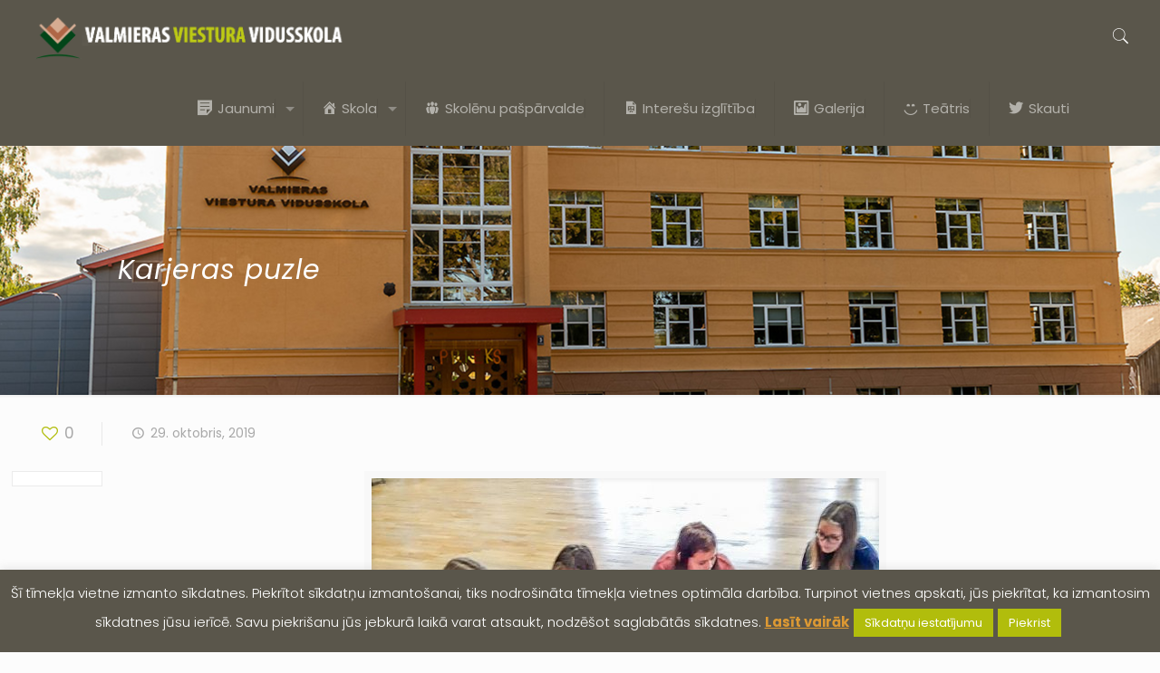

--- FILE ---
content_type: text/html; charset=UTF-8
request_url: https://viesturi.edu.lv/karjeras-puzle/
body_size: 22707
content:
<!DOCTYPE html><html lang="lv-LV" class="no-js" itemscope itemtype="https://schema.org/Article"><head><meta charset="UTF-8" /><meta property="og:image" content="https://viesturi.edu.lv/wp-content/uploads/2019/11/karjeraspuzle_1.jpg"/><meta property="og:url" content="https://viesturi.edu.lv/karjeras-puzle/"/><meta property="og:type" content="article"/><meta property="og:title" content="Karjeras puzle"/><meta property="og:description" content="Jau šobrīd veidojam savu karjeru, mācoties skolā un gūstot jaunas zināšanas un prasmes ārpusstundu nodarbībās, kā arī dažādās karjeras aktivitātēs, kas tiek organizētas skolā. 9. oktobrī […]"/><link rel="alternate" hreflang="lv" href="https://viesturi.edu.lv/karjeras-puzle/"/>  <script async src="https://www.googletagmanager.com/gtag/js?id=UA-157438989-1"></script> <script>window.dataLayer = window.dataLayer || [];
  function gtag(){dataLayer.push(arguments);}
  gtag('js', new Date());

  gtag('config', 'UA-157438989-1');</script> <link media="all" href="https://viesturi.edu.lv/wp-content/cache/autoptimize/css/autoptimize_f44b5b439f5cb132d92f6904a682f10a.css" rel="stylesheet" /><title>Karjeras puzle &#8211; Valmieras Viestura vidusskola</title><meta name='robots' content='max-image-preview:large' /><meta name="format-detection" content="telephone=no"><meta name="viewport" content="width=device-width, initial-scale=1, maximum-scale=1" /><link rel="shortcut icon" href="https://viesturi.edu.lv/wp-content/uploads/2019/06/156050311551693484.png" type="image/x-icon" /><link rel='dns-prefetch' href='//fonts.googleapis.com' /><link rel='dns-prefetch' href='//s.w.org' /><link rel="alternate" type="application/rss+xml" title="Valmieras Viestura vidusskola&raquo; Plūsma" href="https://viesturi.edu.lv/feed/" /><link rel="alternate" type="application/rss+xml" title="Komentāru plūsma" href="https://viesturi.edu.lv/comments/feed/" /><link rel="alternate" type="application/rss+xml" title="Valmieras Viestura vidusskola &raquo; Karjeras puzle plūsma" href="https://viesturi.edu.lv/karjeras-puzle/feed/" /> <script type="text/javascript">window._wpemojiSettings = {"baseUrl":"https:\/\/s.w.org\/images\/core\/emoji\/14.0.0\/72x72\/","ext":".png","svgUrl":"https:\/\/s.w.org\/images\/core\/emoji\/14.0.0\/svg\/","svgExt":".svg","source":{"concatemoji":"https:\/\/viesturi.edu.lv\/wp-includes\/js\/wp-emoji-release.min.js?ver=6.0.10"}};
/*! This file is auto-generated */
!function(e,a,t){var n,r,o,i=a.createElement("canvas"),p=i.getContext&&i.getContext("2d");function s(e,t){var a=String.fromCharCode,e=(p.clearRect(0,0,i.width,i.height),p.fillText(a.apply(this,e),0,0),i.toDataURL());return p.clearRect(0,0,i.width,i.height),p.fillText(a.apply(this,t),0,0),e===i.toDataURL()}function c(e){var t=a.createElement("script");t.src=e,t.defer=t.type="text/javascript",a.getElementsByTagName("head")[0].appendChild(t)}for(o=Array("flag","emoji"),t.supports={everything:!0,everythingExceptFlag:!0},r=0;r<o.length;r++)t.supports[o[r]]=function(e){if(!p||!p.fillText)return!1;switch(p.textBaseline="top",p.font="600 32px Arial",e){case"flag":return s([127987,65039,8205,9895,65039],[127987,65039,8203,9895,65039])?!1:!s([55356,56826,55356,56819],[55356,56826,8203,55356,56819])&&!s([55356,57332,56128,56423,56128,56418,56128,56421,56128,56430,56128,56423,56128,56447],[55356,57332,8203,56128,56423,8203,56128,56418,8203,56128,56421,8203,56128,56430,8203,56128,56423,8203,56128,56447]);case"emoji":return!s([129777,127995,8205,129778,127999],[129777,127995,8203,129778,127999])}return!1}(o[r]),t.supports.everything=t.supports.everything&&t.supports[o[r]],"flag"!==o[r]&&(t.supports.everythingExceptFlag=t.supports.everythingExceptFlag&&t.supports[o[r]]);t.supports.everythingExceptFlag=t.supports.everythingExceptFlag&&!t.supports.flag,t.DOMReady=!1,t.readyCallback=function(){t.DOMReady=!0},t.supports.everything||(n=function(){t.readyCallback()},a.addEventListener?(a.addEventListener("DOMContentLoaded",n,!1),e.addEventListener("load",n,!1)):(e.attachEvent("onload",n),a.attachEvent("onreadystatechange",function(){"complete"===a.readyState&&t.readyCallback()})),(e=t.source||{}).concatemoji?c(e.concatemoji):e.wpemoji&&e.twemoji&&(c(e.twemoji),c(e.wpemoji)))}(window,document,window._wpemojiSettings);</script> <link rel='stylesheet' id='dashicons-css'  href='https://viesturi.edu.lv/wp-includes/css/dashicons.min.css?ver=6.0.10' type='text/css' media='all' /><link rel='stylesheet' id='mfn-fonts-css'  href='https://fonts.googleapis.com/css?family=Poppins%3A1%2C300%2C400%2C400italic%2C500%2C700%2C700italic&#038;display=swap&#038;ver=6.0.10' type='text/css' media='all' /><style id='mfn-dynamic-inline-css' type='text/css'>html{background-image:url(https://viesturi.edu.lv/wp-content/uploads/2019/07/Tveršana.png);background-repeat:repeat;background-position:center}#Subheader{background-image:url(https://viesturi.edu.lv/wp-content/uploads/2024/12/foto_1_3_plud.jpg);background-repeat:no-repeat;background-position:center}@media only screen and (min-width: 1921px){#Subheader{background-size:cover}}
html{background-color: #FCFCFC;}#Wrapper,#Content{background-color: #FCFCFC;}body:not(.template-slider) #Header{min-height: 0px;}body.header-below:not(.template-slider) #Header{padding-top: 0px;}#Subheader {padding: 120px;}#Footer .widgets_wrapper {padding: 70px 0;}body, button, span.date_label, .timeline_items li h3 span, input[type="submit"], input[type="reset"], input[type="button"],input[type="text"], input[type="password"], input[type="tel"], input[type="email"], textarea, select, .offer_li .title h3 {font-family: "Poppins", Helvetica, Arial, sans-serif;}#menu > ul > li > a, a.action_button, #overlay-menu ul li a {font-family: "Poppins", Helvetica, Arial, sans-serif;}#Subheader .title {font-family: "Poppins", Helvetica, Arial, sans-serif;}h1, h2, h3, h4, .text-logo #logo {font-family: "Arial", Helvetica, Arial, sans-serif;}h5, h6 {font-family: "Poppins", Helvetica, Arial, sans-serif;}blockquote {font-family: "Poppins", Helvetica, Arial, sans-serif;}.chart_box .chart .num, .counter .desc_wrapper .number-wrapper, .how_it_works .image .number,.pricing-box .plan-header .price, .quick_fact .number-wrapper, .woocommerce .product div.entry-summary .price {font-family: "Poppins", Helvetica, Arial, sans-serif;}body {font-size: 14px;line-height: 25px;font-weight: 400;letter-spacing: 0px;}.big {font-size: 16px;line-height: 28px;font-weight: 400;letter-spacing: 0px;}#menu > ul > li > a, a.action_button, #overlay-menu ul li a{font-size: 15px;font-weight: 400;letter-spacing: 0px;}#overlay-menu ul li a{line-height: 22.5px;}#Subheader .title {font-size: 30px;line-height: 35px;font-weight: 400;letter-spacing: 1px;font-style: italic;}h1, .text-logo #logo {font-size: 48px;line-height: 50px;font-weight: 400;letter-spacing: 0px;}h2 {font-size: 30px;line-height: 34px;font-weight: 300;letter-spacing: 0px;}h3 {font-size: 25px;line-height: 29px;font-weight: 300;letter-spacing: 0px;}h4 {font-size: 21px;line-height: 25px;font-weight: 500;letter-spacing: 0px;}h5 {font-size: 15px;line-height: 25px;font-weight: 700;letter-spacing: 0px;}h6 {font-size: 14px;line-height: 25px;font-weight: 400;letter-spacing: 0px;}#Intro .intro-title {font-size: 70px;line-height: 70px;font-weight: 400;letter-spacing: 0px;}@media only screen and (min-width: 768px) and (max-width: 959px){body {font-size: 13px;line-height: 21px;letter-spacing: 0px;}.big {font-size: 14px;line-height: 24px;letter-spacing: 0px;}#menu > ul > li > a, a.action_button, #overlay-menu ul li a {font-size: 13px;letter-spacing: 0px;}#overlay-menu ul li a{line-height: 19.5px;letter-spacing: 0px;}#Subheader .title {font-size: 26px;line-height: 30px;letter-spacing: 1px;}h1, .text-logo #logo {font-size: 41px;line-height: 43px;letter-spacing: 0px;}h2 {font-size: 26px;line-height: 29px;letter-spacing: 0px;}h3 {font-size: 21px;line-height: 25px;letter-spacing: 0px;}h4 {font-size: 18px;line-height: 21px;letter-spacing: 0px;}h5 {font-size: 13px;line-height: 21px;letter-spacing: 0px;}h6 {font-size: 13px;line-height: 21px;letter-spacing: 0px;}#Intro .intro-title {font-size: 60px;line-height: 60px;letter-spacing: 0px;}blockquote { font-size: 15px;}.chart_box .chart .num { font-size: 45px; line-height: 45px; }.counter .desc_wrapper .number-wrapper { font-size: 45px; line-height: 45px;}.counter .desc_wrapper .title { font-size: 14px; line-height: 18px;}.faq .question .title { font-size: 14px; }.fancy_heading .title { font-size: 38px; line-height: 38px; }.offer .offer_li .desc_wrapper .title h3 { font-size: 32px; line-height: 32px; }.offer_thumb_ul li.offer_thumb_li .desc_wrapper .title h3 {font-size: 32px; line-height: 32px; }.pricing-box .plan-header h2 { font-size: 27px; line-height: 27px; }.pricing-box .plan-header .price > span { font-size: 40px; line-height: 40px; }.pricing-box .plan-header .price sup.currency { font-size: 18px; line-height: 18px; }.pricing-box .plan-header .price sup.period { font-size: 14px; line-height: 14px;}.quick_fact .number { font-size: 80px; line-height: 80px;}.trailer_box .desc h2 { font-size: 27px; line-height: 27px; }.widget > h3 { font-size: 17px; line-height: 20px; }}@media only screen and (min-width: 480px) and (max-width: 767px){body {font-size: 13px;line-height: 19px;letter-spacing: 0px;}.big {font-size: 13px;line-height: 21px;letter-spacing: 0px;}#menu > ul > li > a, a.action_button, #overlay-menu ul li a {font-size: 13px;letter-spacing: 0px;}#overlay-menu ul li a{line-height: 19.5px;letter-spacing: 0px;}#Subheader .title {font-size: 23px;line-height: 26px;letter-spacing: 1px;}h1, .text-logo #logo {font-size: 36px;line-height: 38px;letter-spacing: 0px;}h2 {font-size: 23px;line-height: 26px;letter-spacing: 0px;}h3 {font-size: 19px;line-height: 22px;letter-spacing: 0px;}h4 {font-size: 16px;line-height: 19px;letter-spacing: 0px;}h5 {font-size: 13px;line-height: 19px;letter-spacing: 0px;}h6 {font-size: 13px;line-height: 19px;letter-spacing: 0px;}#Intro .intro-title {font-size: 53px;line-height: 53px;letter-spacing: 0px;}blockquote { font-size: 14px;}.chart_box .chart .num { font-size: 40px; line-height: 40px; }.counter .desc_wrapper .number-wrapper { font-size: 40px; line-height: 40px;}.counter .desc_wrapper .title { font-size: 13px; line-height: 16px;}.faq .question .title { font-size: 13px; }.fancy_heading .title { font-size: 34px; line-height: 34px; }.offer .offer_li .desc_wrapper .title h3 { font-size: 28px; line-height: 28px; }.offer_thumb_ul li.offer_thumb_li .desc_wrapper .title h3 {font-size: 28px; line-height: 28px; }.pricing-box .plan-header h2 { font-size: 24px; line-height: 24px; }.pricing-box .plan-header .price > span { font-size: 34px; line-height: 34px; }.pricing-box .plan-header .price sup.currency { font-size: 16px; line-height: 16px; }.pricing-box .plan-header .price sup.period { font-size: 13px; line-height: 13px;}.quick_fact .number { font-size: 70px; line-height: 70px;}.trailer_box .desc h2 { font-size: 24px; line-height: 24px; }.widget > h3 { font-size: 16px; line-height: 19px; }}@media only screen and (max-width: 479px){body {font-size: 13px;line-height: 19px;letter-spacing: 0px;}.big {font-size: 13px;line-height: 19px;letter-spacing: 0px;}#menu > ul > li > a, a.action_button, #overlay-menu ul li a {font-size: 13px;letter-spacing: 0px;}#overlay-menu ul li a{line-height: 19.5px;letter-spacing: 0px;}#Subheader .title {font-size: 18px;line-height: 21px;letter-spacing: 1px;}h1, .text-logo #logo {font-size: 29px;line-height: 30px;letter-spacing: 0px;}h2 {font-size: 18px;line-height: 20px;letter-spacing: 0px;}h3 {font-size: 15px;line-height: 19px;letter-spacing: 0px;}h4 {font-size: 13px;line-height: 19px;letter-spacing: 0px;}h5 {font-size: 13px;line-height: 19px;letter-spacing: 0px;}h6 {font-size: 13px;line-height: 19px;letter-spacing: 0px;}#Intro .intro-title {font-size: 42px;line-height: 42px;letter-spacing: 0px;}blockquote { font-size: 13px;}.chart_box .chart .num { font-size: 35px; line-height: 35px; }.counter .desc_wrapper .number-wrapper { font-size: 35px; line-height: 35px;}.counter .desc_wrapper .title { font-size: 13px; line-height: 26px;}.faq .question .title { font-size: 13px; }.fancy_heading .title { font-size: 30px; line-height: 30px; }.offer .offer_li .desc_wrapper .title h3 { font-size: 26px; line-height: 26px; }.offer_thumb_ul li.offer_thumb_li .desc_wrapper .title h3 {font-size: 26px; line-height: 26px; }.pricing-box .plan-header h2 { font-size: 21px; line-height: 21px; }.pricing-box .plan-header .price > span { font-size: 32px; line-height: 32px; }.pricing-box .plan-header .price sup.currency { font-size: 14px; line-height: 14px; }.pricing-box .plan-header .price sup.period { font-size: 13px; line-height: 13px;}.quick_fact .number { font-size: 60px; line-height: 60px;}.trailer_box .desc h2 { font-size: 21px; line-height: 21px; }.widget > h3 { font-size: 15px; line-height: 18px; }}.with_aside .sidebar.columns {width: 25%;}.with_aside .sections_group {width: 75%;}.aside_both .sidebar.columns {width: 20%;}.aside_both .sidebar.sidebar-1{margin-left: -80%;}.aside_both .sections_group {width: 60%;margin-left: 20%;}@media only screen and (min-width:1240px){#Wrapper, .with_aside .content_wrapper {max-width: 1700px;}.section_wrapper, .container {max-width: 1680px;}.layout-boxed.header-boxed #Top_bar.is-sticky{max-width: 1700px;}}@media only screen and (max-width: 767px){.section_wrapper,.container,.four.columns .widget-area { max-width: 700px !important; }}.button-default .button, .button-flat .button, .button-round .button {background-color: #f7f7f7;color: #747474;}.button-stroke .button {border-color: #f7f7f7;color: #747474;}.button-stroke .button:hover{background-color: #f7f7f7;color: #fff;}.button-default .button_theme, .button-default button,.button-default input[type="button"], .button-default input[type="reset"], .button-default input[type="submit"],.button-flat .button_theme, .button-flat button,.button-flat input[type="button"], .button-flat input[type="reset"], .button-flat input[type="submit"],.button-round .button_theme, .button-round button,.button-round input[type="button"], .button-round input[type="reset"], .button-round input[type="submit"],.woocommerce #respond input#submit,.woocommerce a.button:not(.default),.woocommerce button.button,.woocommerce input.button,.woocommerce #respond input#submit:hover, .woocommerce a.button:hover, .woocommerce button.button:hover, .woocommerce input.button:hover{color: #ffffff;}.button-stroke .button_theme:hover,.button-stroke button:hover, .button-stroke input[type="submit"]:hover, .button-stroke input[type="reset"]:hover, .button-stroke input[type="button"]:hover,.button-stroke .woocommerce #respond input#submit:hover,.button-stroke .woocommerce a.button:not(.default):hover,.button-stroke .woocommerce button.button:hover,.button-stroke.woocommerce input.button:hover {color: #ffffff !important;}.button-stroke .button_theme:hover .button_icon i{color: #ffffff !important;}.button-default .single_add_to_cart_button, .button-flat .single_add_to_cart_button, .button-round .single_add_to_cart_button,.button-default .woocommerce .button:disabled, .button-flat .woocommerce .button:disabled, .button-round .woocommerce .button:disabled,.button-default .woocommerce .button.alt .button-flat .woocommerce .button.alt, .button-round .woocommerce .button.alt,.button-default a.remove, .button-flat a.remove, .button-round a.remove{color: #ffffff!important;}.action_button, .action_button:hover{background-color: #f7f7f7;color: #747474;}.button-stroke a.action_button{border-color: #f7f7f7;}.button-stroke a.action_button:hover{background-color: #f7f7f7!important;}.footer_button{color: #65666C!important;background-color:transparent;box-shadow:none!important;}.footer_button:after{display:none!important;}.button-custom .button,.button-custom .action_button,.button-custom .footer_button,.button-custom button,.button-custom input[type="button"],.button-custom input[type="reset"],.button-custom input[type="submit"],.button-custom .woocommerce #respond input#submit,.button-custom .woocommerce a.button,.button-custom .woocommerce button.button,.button-custom .woocommerce input.button{font-family: Arial;font-size: 14px;line-height: 14px;font-weight: 400;letter-spacing: 0px;padding: 12px 20px 12px 20px;border-width: 0px;border-radius: 0px;}.button-custom .button{color: #626262;background-color: #dbdddf;border-color: transparent;}.button-custom .button:hover{color: #626262;background-color: #d3d3d3;border-color: transparent;}.button-custom .button_theme,.button-custom button,.button-custom input[type="button"],.button-custom input[type="reset"],.button-custom input[type="submit"],.button-custom .woocommerce #respond input#submit,.button-custom .woocommerce a.button:not(.default),.button-custom .woocommerce button.button,.button-custom .woocommerce input.button{color: #ffffff;background-color: #0095eb;border-color: transparent;}.button-custom .button_theme:hover,.button-custom button:hover,.button-custom input[type="button"]:hover,.button-custom input[type="reset"]:hover,.button-custom input[type="submit"]:hover,.button-custom .woocommerce #respond input#submit:hover,.button-custom .woocommerce a.button:not(.default):hover,.button-custom .woocommerce button.button:hover,.button-custom .woocommerce input.button:hover{color: #ffffff;background-color: #007cc3;border-color: transparent;}.button-custom .action_button{color: #626262;background-color: #dbdddf;border-color: transparent;}.button-custom .action_button:hover{color: #626262;background-color: #d3d3d3;border-color: transparent;}.button-custom .single_add_to_cart_button,.button-custom .woocommerce .button:disabled,.button-custom .woocommerce .button.alt,.button-custom a.remove{line-height: 14px!important;padding: 12px 20px 12px 20px!important;color: #ffffff!important;background-color: #0095eb!important;}.button-custom .single_add_to_cart_button:hover,.button-custom .woocommerce .button:disabled:hover,.button-custom .woocommerce .button.alt:hover,.button-custom a.remove:hover{color: #ffffff!important;background-color: #007cc3!important;}#Top_bar #logo,.header-fixed #Top_bar #logo,.header-plain #Top_bar #logo,.header-transparent #Top_bar #logo {height: 50px;line-height: 50px;padding: 15px 0;}.logo-overflow #Top_bar:not(.is-sticky) .logo {height: 80px;}#Top_bar .menu > li > a {padding: 10px 0;}.menu-highlight:not(.header-creative) #Top_bar .menu > li > a {margin: 15px 0;}.header-plain:not(.menu-highlight) #Top_bar .menu > li > a span:not(.description) {line-height: 80px;}.header-fixed #Top_bar .menu > li > a {padding: 25px 0;}#Top_bar .top_bar_right,.header-plain #Top_bar .top_bar_right {height: 80px;}#Top_bar .top_bar_right_wrapper {top: 20px;}.header-plain #Top_bar a#header_cart,.header-plain #Top_bar a#search_button,.header-plain #Top_bar .wpml-languages {line-height: 80px;}.header-plain #Top_bar a.action_button {line-height: 80px!important;}@media only screen and (max-width: 767px){#Top_bar a.responsive-menu-toggle {top: 35px;}.mobile-header-mini #Top_bar #logo{height:50px!important;line-height:50px!important;margin:5px 0;}}.twentytwenty-before-label::before{content:"Before"}.twentytwenty-after-label::before{content:"After"}#Side_slide{right:-250px;width:250px;}#Side_slide.left{left:-250px;}.blog-teaser li .desc-wrapper .desc{background-position-y:-1px;}@media only screen and ( max-width: 767px ){body:not(.template-slider) #Header{min-height: ;}#Subheader{padding: 80px 0;}}@media only screen and (min-width: 1240px){body:not(.header-simple) #Top_bar #menu{display:block!important}.tr-menu #Top_bar #menu{background:none!important}#Top_bar .menu > li > ul.mfn-megamenu{width:984px}#Top_bar .menu > li > ul.mfn-megamenu > li{float:left}#Top_bar .menu > li > ul.mfn-megamenu > li.mfn-megamenu-cols-1{width:100%}#Top_bar .menu > li > ul.mfn-megamenu > li.mfn-megamenu-cols-2{width:50%}#Top_bar .menu > li > ul.mfn-megamenu > li.mfn-megamenu-cols-3{width:33.33%}#Top_bar .menu > li > ul.mfn-megamenu > li.mfn-megamenu-cols-4{width:25%}#Top_bar .menu > li > ul.mfn-megamenu > li.mfn-megamenu-cols-5{width:20%}#Top_bar .menu > li > ul.mfn-megamenu > li.mfn-megamenu-cols-6{width:16.66%}#Top_bar .menu > li > ul.mfn-megamenu > li > ul{display:block!important;position:inherit;left:auto;top:auto;border-width:0 1px 0 0}#Top_bar .menu > li > ul.mfn-megamenu > li:last-child > ul{border:0}#Top_bar .menu > li > ul.mfn-megamenu > li > ul li{width:auto}#Top_bar .menu > li > ul.mfn-megamenu a.mfn-megamenu-title{text-transform:uppercase;font-weight:400;background:none}#Top_bar .menu > li > ul.mfn-megamenu a .menu-arrow{display:none}.menuo-right #Top_bar .menu > li > ul.mfn-megamenu{left:auto;right:0}.menuo-right #Top_bar .menu > li > ul.mfn-megamenu-bg{box-sizing:border-box}#Top_bar .menu > li > ul.mfn-megamenu-bg{padding:20px 166px 20px 20px;background-repeat:no-repeat;background-position:right bottom}.rtl #Top_bar .menu > li > ul.mfn-megamenu-bg{padding-left:166px;padding-right:20px;background-position:left bottom}#Top_bar .menu > li > ul.mfn-megamenu-bg > li{background:none}#Top_bar .menu > li > ul.mfn-megamenu-bg > li a{border:none}#Top_bar .menu > li > ul.mfn-megamenu-bg > li > ul{background:none!important;-webkit-box-shadow:0 0 0 0;-moz-box-shadow:0 0 0 0;box-shadow:0 0 0 0}.mm-vertical #Top_bar .container{position:relative;}.mm-vertical #Top_bar .top_bar_left{position:static;}.mm-vertical #Top_bar .menu > li ul{box-shadow:0 0 0 0 transparent!important;background-image:none;}.mm-vertical #Top_bar .menu > li > ul.mfn-megamenu{width:98%!important;margin:0 1%;padding:20px 0;}.mm-vertical.header-plain #Top_bar .menu > li > ul.mfn-megamenu{width:100%!important;margin:0;}.mm-vertical #Top_bar .menu > li > ul.mfn-megamenu > li{display:table-cell;float:none!important;width:10%;padding:0 15px;border-right:1px solid rgba(0, 0, 0, 0.05);}.mm-vertical #Top_bar .menu > li > ul.mfn-megamenu > li:last-child{border-right-width:0}.mm-vertical #Top_bar .menu > li > ul.mfn-megamenu > li.hide-border{border-right-width:0}.mm-vertical #Top_bar .menu > li > ul.mfn-megamenu > li a{border-bottom-width:0;padding:9px 15px;line-height:120%;}.mm-vertical #Top_bar .menu > li > ul.mfn-megamenu a.mfn-megamenu-title{font-weight:700;}.rtl .mm-vertical #Top_bar .menu > li > ul.mfn-megamenu > li:first-child{border-right-width:0}.rtl .mm-vertical #Top_bar .menu > li > ul.mfn-megamenu > li:last-child{border-right-width:1px}.header-plain:not(.menuo-right) #Header .top_bar_left{width:auto!important}.header-stack.header-center #Top_bar #menu{display:inline-block!important}.header-simple #Top_bar #menu{display:none;height:auto;width:300px;bottom:auto;top:100%;right:1px;position:absolute;margin:0}.header-simple #Header a.responsive-menu-toggle{display:block;right:10px}.header-simple #Top_bar #menu > ul{width:100%;float:left}.header-simple #Top_bar #menu ul li{width:100%;padding-bottom:0;border-right:0;position:relative}.header-simple #Top_bar #menu ul li a{padding:0 20px;margin:0;display:block;height:auto;line-height:normal;border:none}.header-simple #Top_bar #menu ul li a:after{display:none}.header-simple #Top_bar #menu ul li a span{border:none;line-height:44px;display:inline;padding:0}.header-simple #Top_bar #menu ul li.submenu .menu-toggle{display:block;position:absolute;right:0;top:0;width:44px;height:44px;line-height:44px;font-size:30px;font-weight:300;text-align:center;cursor:pointer;color:#444;opacity:0.33;}.header-simple #Top_bar #menu ul li.submenu .menu-toggle:after{content:"+"}.header-simple #Top_bar #menu ul li.hover > .menu-toggle:after{content:"-"}.header-simple #Top_bar #menu ul li.hover a{border-bottom:0}.header-simple #Top_bar #menu ul.mfn-megamenu li .menu-toggle{display:none}.header-simple #Top_bar #menu ul li ul{position:relative!important;left:0!important;top:0;padding:0;margin:0!important;width:auto!important;background-image:none}.header-simple #Top_bar #menu ul li ul li{width:100%!important;display:block;padding:0;}.header-simple #Top_bar #menu ul li ul li a{padding:0 20px 0 30px}.header-simple #Top_bar #menu ul li ul li a .menu-arrow{display:none}.header-simple #Top_bar #menu ul li ul li a span{padding:0}.header-simple #Top_bar #menu ul li ul li a span:after{display:none!important}.header-simple #Top_bar .menu > li > ul.mfn-megamenu a.mfn-megamenu-title{text-transform:uppercase;font-weight:400}.header-simple #Top_bar .menu > li > ul.mfn-megamenu > li > ul{display:block!important;position:inherit;left:auto;top:auto}.header-simple #Top_bar #menu ul li ul li ul{border-left:0!important;padding:0;top:0}.header-simple #Top_bar #menu ul li ul li ul li a{padding:0 20px 0 40px}.rtl.header-simple #Top_bar #menu{left:1px;right:auto}.rtl.header-simple #Top_bar a.responsive-menu-toggle{left:10px;right:auto}.rtl.header-simple #Top_bar #menu ul li.submenu .menu-toggle{left:0;right:auto}.rtl.header-simple #Top_bar #menu ul li ul{left:auto!important;right:0!important}.rtl.header-simple #Top_bar #menu ul li ul li a{padding:0 30px 0 20px}.rtl.header-simple #Top_bar #menu ul li ul li ul li a{padding:0 40px 0 20px}.menu-highlight #Top_bar .menu > li{margin:0 2px}.menu-highlight:not(.header-creative) #Top_bar .menu > li > a{margin:20px 0;padding:0;-webkit-border-radius:5px;border-radius:5px}.menu-highlight #Top_bar .menu > li > a:after{display:none}.menu-highlight #Top_bar .menu > li > a span:not(.description){line-height:50px}.menu-highlight #Top_bar .menu > li > a span.description{display:none}.menu-highlight.header-stack #Top_bar .menu > li > a{margin:10px 0!important}.menu-highlight.header-stack #Top_bar .menu > li > a span:not(.description){line-height:40px}.menu-highlight.header-transparent #Top_bar .menu > li > a{margin:5px 0}.menu-highlight.header-simple #Top_bar #menu ul li,.menu-highlight.header-creative #Top_bar #menu ul li{margin:0}.menu-highlight.header-simple #Top_bar #menu ul li > a,.menu-highlight.header-creative #Top_bar #menu ul li > a{-webkit-border-radius:0;border-radius:0}.menu-highlight:not(.header-fixed):not(.header-simple) #Top_bar.is-sticky .menu > li > a{margin:10px 0!important;padding:5px 0!important}.menu-highlight:not(.header-fixed):not(.header-simple) #Top_bar.is-sticky .menu > li > a span{line-height:30px!important}.header-modern.menu-highlight.menuo-right .menu_wrapper{margin-right:20px}.menu-line-below #Top_bar .menu > li > a:after{top:auto;bottom:-4px}.menu-line-below #Top_bar.is-sticky .menu > li > a:after{top:auto;bottom:-4px}.menu-line-below-80 #Top_bar:not(.is-sticky) .menu > li > a:after{height:4px;left:10%;top:50%;margin-top:20px;width:80%}.menu-line-below-80-1 #Top_bar:not(.is-sticky) .menu > li > a:after{height:1px;left:10%;top:50%;margin-top:20px;width:80%}.menu-link-color #Top_bar .menu > li > a:after{display:none!important}.menu-arrow-top #Top_bar .menu > li > a:after{background:none repeat scroll 0 0 rgba(0,0,0,0)!important;border-color:#ccc transparent transparent;border-style:solid;border-width:7px 7px 0;display:block;height:0;left:50%;margin-left:-7px;top:0!important;width:0}.menu-arrow-top #Top_bar.is-sticky .menu > li > a:after{top:0!important}.menu-arrow-bottom #Top_bar .menu > li > a:after{background:none!important;border-color:transparent transparent #ccc;border-style:solid;border-width:0 7px 7px;display:block;height:0;left:50%;margin-left:-7px;top:auto;bottom:0;width:0}.menu-arrow-bottom #Top_bar.is-sticky .menu > li > a:after{top:auto;bottom:0}.menuo-no-borders #Top_bar .menu > li > a span{border-width:0!important}.menuo-no-borders #Header_creative #Top_bar .menu > li > a span{border-bottom-width:0}.menuo-no-borders.header-plain #Top_bar a#header_cart,.menuo-no-borders.header-plain #Top_bar a#search_button,.menuo-no-borders.header-plain #Top_bar .wpml-languages,.menuo-no-borders.header-plain #Top_bar a.action_button{border-width:0}.menuo-right #Top_bar .menu_wrapper{float:right}.menuo-right.header-stack:not(.header-center) #Top_bar .menu_wrapper{margin-right:150px}body.header-creative{padding-left:50px}body.header-creative.header-open{padding-left:250px}body.error404,body.under-construction,body.template-blank{padding-left:0!important}.header-creative.footer-fixed #Footer,.header-creative.footer-sliding #Footer,.header-creative.footer-stick #Footer.is-sticky{box-sizing:border-box;padding-left:50px;}.header-open.footer-fixed #Footer,.header-open.footer-sliding #Footer,.header-creative.footer-stick #Footer.is-sticky{padding-left:250px;}.header-rtl.header-creative.footer-fixed #Footer,.header-rtl.header-creative.footer-sliding #Footer,.header-rtl.header-creative.footer-stick #Footer.is-sticky{padding-left:0;padding-right:50px;}.header-rtl.header-open.footer-fixed #Footer,.header-rtl.header-open.footer-sliding #Footer,.header-rtl.header-creative.footer-stick #Footer.is-sticky{padding-right:250px;}#Header_creative{background-color:#fff;position:fixed;width:250px;height:100%;left:-200px;top:0;z-index:9002;-webkit-box-shadow:2px 0 4px 2px rgba(0,0,0,.15);box-shadow:2px 0 4px 2px rgba(0,0,0,.15)}#Header_creative .container{width:100%}#Header_creative .creative-wrapper{opacity:0;margin-right:50px}#Header_creative a.creative-menu-toggle{display:block;width:34px;height:34px;line-height:34px;font-size:22px;text-align:center;position:absolute;top:10px;right:8px;border-radius:3px}.admin-bar #Header_creative a.creative-menu-toggle{top:42px}#Header_creative #Top_bar{position:static;width:100%}#Header_creative #Top_bar .top_bar_left{width:100%!important;float:none}#Header_creative #Top_bar .top_bar_right{width:100%!important;float:none;height:auto;margin-bottom:35px;text-align:center;padding:0 20px;top:0;-webkit-box-sizing:border-box;-moz-box-sizing:border-box;box-sizing:border-box}#Header_creative #Top_bar .top_bar_right:before{display:none}#Header_creative #Top_bar .top_bar_right_wrapper{top:0}#Header_creative #Top_bar .logo{float:none;text-align:center;margin:15px 0}#Header_creative #Top_bar #menu{background-color:transparent}#Header_creative #Top_bar .menu_wrapper{float:none;margin:0 0 30px}#Header_creative #Top_bar .menu > li{width:100%;float:none;position:relative}#Header_creative #Top_bar .menu > li > a{padding:0;text-align:center}#Header_creative #Top_bar .menu > li > a:after{display:none}#Header_creative #Top_bar .menu > li > a span{border-right:0;border-bottom-width:1px;line-height:38px}#Header_creative #Top_bar .menu li ul{left:100%;right:auto;top:0;box-shadow:2px 2px 2px 0 rgba(0,0,0,0.03);-webkit-box-shadow:2px 2px 2px 0 rgba(0,0,0,0.03)}#Header_creative #Top_bar .menu > li > ul.mfn-megamenu{margin:0;width:700px!important;}#Header_creative #Top_bar .menu > li > ul.mfn-megamenu > li > ul{left:0}#Header_creative #Top_bar .menu li ul li a{padding-top:9px;padding-bottom:8px}#Header_creative #Top_bar .menu li ul li ul{top:0}#Header_creative #Top_bar .menu > li > a span.description{display:block;font-size:13px;line-height:28px!important;clear:both}#Header_creative #Top_bar .search_wrapper{left:100%;top:auto;bottom:0}#Header_creative #Top_bar a#header_cart{display:inline-block;float:none;top:3px}#Header_creative #Top_bar a#search_button{display:inline-block;float:none;top:3px}#Header_creative #Top_bar .wpml-languages{display:inline-block;float:none;top:0}#Header_creative #Top_bar .wpml-languages.enabled:hover a.active{padding-bottom:11px}#Header_creative #Top_bar .action_button{display:inline-block;float:none;top:16px;margin:0}#Header_creative #Top_bar .banner_wrapper{display:block;text-align:center}#Header_creative #Top_bar .banner_wrapper img{max-width:100%;height:auto;display:inline-block}#Header_creative #Action_bar{display:none;position:absolute;bottom:0;top:auto;clear:both;padding:0 20px;box-sizing:border-box}#Header_creative #Action_bar .contact_details{text-align:center;margin-bottom:20px}#Header_creative #Action_bar .contact_details li{padding:0}#Header_creative #Action_bar .social{float:none;text-align:center;padding:5px 0 15px}#Header_creative #Action_bar .social li{margin-bottom:2px}#Header_creative #Action_bar .social-menu{float:none;text-align:center}#Header_creative #Action_bar .social-menu li{border-color:rgba(0,0,0,.1)}#Header_creative .social li a{color:rgba(0,0,0,.5)}#Header_creative .social li a:hover{color:#000}#Header_creative .creative-social{position:absolute;bottom:10px;right:0;width:50px}#Header_creative .creative-social li{display:block;float:none;width:100%;text-align:center;margin-bottom:5px}.header-creative .fixed-nav.fixed-nav-prev{margin-left:50px}.header-creative.header-open .fixed-nav.fixed-nav-prev{margin-left:250px}.menuo-last #Header_creative #Top_bar .menu li.last ul{top:auto;bottom:0}.header-open #Header_creative{left:0}.header-open #Header_creative .creative-wrapper{opacity:1;margin:0!important;}.header-open #Header_creative .creative-menu-toggle,.header-open #Header_creative .creative-social{display:none}.header-open #Header_creative #Action_bar{display:block}body.header-rtl.header-creative{padding-left:0;padding-right:50px}.header-rtl #Header_creative{left:auto;right:-200px}.header-rtl #Header_creative .creative-wrapper{margin-left:50px;margin-right:0}.header-rtl #Header_creative a.creative-menu-toggle{left:8px;right:auto}.header-rtl #Header_creative .creative-social{left:0;right:auto}.header-rtl #Footer #back_to_top.sticky{right:125px}.header-rtl #popup_contact{right:70px}.header-rtl #Header_creative #Top_bar .menu li ul{left:auto;right:100%}.header-rtl #Header_creative #Top_bar .search_wrapper{left:auto;right:100%;}.header-rtl .fixed-nav.fixed-nav-prev{margin-left:0!important}.header-rtl .fixed-nav.fixed-nav-next{margin-right:50px}body.header-rtl.header-creative.header-open{padding-left:0;padding-right:250px!important}.header-rtl.header-open #Header_creative{left:auto;right:0}.header-rtl.header-open #Footer #back_to_top.sticky{right:325px}.header-rtl.header-open #popup_contact{right:270px}.header-rtl.header-open .fixed-nav.fixed-nav-next{margin-right:250px}#Header_creative.active{left:-1px;}.header-rtl #Header_creative.active{left:auto;right:-1px;}#Header_creative.active .creative-wrapper{opacity:1;margin:0}.header-creative .vc_row[data-vc-full-width]{padding-left:50px}.header-creative.header-open .vc_row[data-vc-full-width]{padding-left:250px}.header-open .vc_parallax .vc_parallax-inner { left:auto; width: calc(100% - 250px); }.header-open.header-rtl .vc_parallax .vc_parallax-inner { left:0; right:auto; }#Header_creative.scroll{height:100%;overflow-y:auto}#Header_creative.scroll:not(.dropdown) .menu li ul{display:none!important}#Header_creative.scroll #Action_bar{position:static}#Header_creative.dropdown{outline:none}#Header_creative.dropdown #Top_bar .menu_wrapper{float:left}#Header_creative.dropdown #Top_bar #menu ul li{position:relative;float:left}#Header_creative.dropdown #Top_bar #menu ul li a:after{display:none}#Header_creative.dropdown #Top_bar #menu ul li a span{line-height:38px;padding:0}#Header_creative.dropdown #Top_bar #menu ul li.submenu .menu-toggle{display:block;position:absolute;right:0;top:0;width:38px;height:38px;line-height:38px;font-size:26px;font-weight:300;text-align:center;cursor:pointer;color:#444;opacity:0.33;}#Header_creative.dropdown #Top_bar #menu ul li.submenu .menu-toggle:after{content:"+"}#Header_creative.dropdown #Top_bar #menu ul li.hover > .menu-toggle:after{content:"-"}#Header_creative.dropdown #Top_bar #menu ul li.hover a{border-bottom:0}#Header_creative.dropdown #Top_bar #menu ul.mfn-megamenu li .menu-toggle{display:none}#Header_creative.dropdown #Top_bar #menu ul li ul{position:relative!important;left:0!important;top:0;padding:0;margin-left:0!important;width:auto!important;background-image:none}#Header_creative.dropdown #Top_bar #menu ul li ul li{width:100%!important}#Header_creative.dropdown #Top_bar #menu ul li ul li a{padding:0 10px;text-align:center}#Header_creative.dropdown #Top_bar #menu ul li ul li a .menu-arrow{display:none}#Header_creative.dropdown #Top_bar #menu ul li ul li a span{padding:0}#Header_creative.dropdown #Top_bar #menu ul li ul li a span:after{display:none!important}#Header_creative.dropdown #Top_bar .menu > li > ul.mfn-megamenu a.mfn-megamenu-title{text-transform:uppercase;font-weight:400}#Header_creative.dropdown #Top_bar .menu > li > ul.mfn-megamenu > li > ul{display:block!important;position:inherit;left:auto;top:auto}#Header_creative.dropdown #Top_bar #menu ul li ul li ul{border-left:0!important;padding:0;top:0}#Header_creative{transition: left .5s ease-in-out, right .5s ease-in-out;}#Header_creative .creative-wrapper{transition: opacity .5s ease-in-out, margin 0s ease-in-out .5s;}#Header_creative.active .creative-wrapper{transition: opacity .5s ease-in-out, margin 0s ease-in-out;}}@media only screen and (min-width: 1240px){#Top_bar.is-sticky{position:fixed!important;width:100%;left:0;top:-60px;height:60px;z-index:701;background:#fff;opacity:.97;-webkit-box-shadow:0 2px 5px 0 rgba(0,0,0,0.1);-moz-box-shadow:0 2px 5px 0 rgba(0,0,0,0.1);box-shadow:0 2px 5px 0 rgba(0,0,0,0.1)}.layout-boxed.header-boxed #Top_bar.is-sticky{max-width:1240px;left:50%;-webkit-transform:translateX(-50%);transform:translateX(-50%)}#Top_bar.is-sticky .top_bar_left,#Top_bar.is-sticky .top_bar_right,#Top_bar.is-sticky .top_bar_right:before{background:none;box-shadow:unset}#Top_bar.is-sticky .top_bar_right{top:-4px;height:auto;}#Top_bar.is-sticky .top_bar_right_wrapper{top:15px}.header-plain #Top_bar.is-sticky .top_bar_right_wrapper{top:0}#Top_bar.is-sticky .logo{width:auto;margin:0 30px 0 20px;padding:0}#Top_bar.is-sticky #logo,#Top_bar.is-sticky .custom-logo-link{padding:5px 0!important;height:50px!important;line-height:50px!important}.logo-no-sticky-padding #Top_bar.is-sticky #logo{height:60px!important;line-height:60px!important}#Top_bar.is-sticky #logo img.logo-main{display:none}#Top_bar.is-sticky #logo img.logo-sticky{display:inline;max-height:35px;}#Top_bar.is-sticky .menu_wrapper{clear:none}#Top_bar.is-sticky .menu_wrapper .menu > li > a{padding:15px 0}#Top_bar.is-sticky .menu > li > a,#Top_bar.is-sticky .menu > li > a span{line-height:30px}#Top_bar.is-sticky .menu > li > a:after{top:auto;bottom:-4px}#Top_bar.is-sticky .menu > li > a span.description{display:none}#Top_bar.is-sticky .secondary_menu_wrapper,#Top_bar.is-sticky .banner_wrapper{display:none}.header-overlay #Top_bar.is-sticky{display:none}.sticky-dark #Top_bar.is-sticky,.sticky-dark #Top_bar.is-sticky #menu{background:rgba(0,0,0,.8)}.sticky-dark #Top_bar.is-sticky .menu > li:not(.current-menu-item) > a{color:#fff}.sticky-dark #Top_bar.is-sticky .top_bar_right a:not(.action_button){color:rgba(255,255,255,.8)}.sticky-dark #Top_bar.is-sticky .wpml-languages a.active,.sticky-dark #Top_bar.is-sticky .wpml-languages ul.wpml-lang-dropdown{background:rgba(0,0,0,0.1);border-color:rgba(0,0,0,0.1)}.sticky-white #Top_bar.is-sticky,.sticky-white #Top_bar.is-sticky #menu{background:rgba(255,255,255,.8)}.sticky-white #Top_bar.is-sticky .menu > li:not(.current-menu-item) > a{color:#222}.sticky-white #Top_bar.is-sticky .top_bar_right a:not(.action_button){color:rgba(0,0,0,.8)}.sticky-white #Top_bar.is-sticky .wpml-languages a.active,.sticky-white #Top_bar.is-sticky .wpml-languages ul.wpml-lang-dropdown{background:rgba(255,255,255,0.1);border-color:rgba(0,0,0,0.1)}}@media only screen and (min-width: 768px) and (max-width: 1240px){.header_placeholder{height:0!important}}@media only screen and (max-width: 1239px){#Top_bar #menu{display:none;height:auto;width:300px;bottom:auto;top:100%;right:1px;position:absolute;margin:0}#Top_bar a.responsive-menu-toggle{display:block}#Top_bar #menu > ul{width:100%;float:left}#Top_bar #menu ul li{width:100%;padding-bottom:0;border-right:0;position:relative}#Top_bar #menu ul li a{padding:0 25px;margin:0;display:block;height:auto;line-height:normal;border:none}#Top_bar #menu ul li a:after{display:none}#Top_bar #menu ul li a span{border:none;line-height:44px;display:inline;padding:0}#Top_bar #menu ul li a span.description{margin:0 0 0 5px}#Top_bar #menu ul li.submenu .menu-toggle{display:block;position:absolute;right:15px;top:0;width:44px;height:44px;line-height:44px;font-size:30px;font-weight:300;text-align:center;cursor:pointer;color:#444;opacity:0.33;}#Top_bar #menu ul li.submenu .menu-toggle:after{content:"+"}#Top_bar #menu ul li.hover > .menu-toggle:after{content:"-"}#Top_bar #menu ul li.hover a{border-bottom:0}#Top_bar #menu ul li a span:after{display:none!important}#Top_bar #menu ul.mfn-megamenu li .menu-toggle{display:none}#Top_bar #menu ul li ul{position:relative!important;left:0!important;top:0;padding:0;margin-left:0!important;width:auto!important;background-image:none!important;box-shadow:0 0 0 0 transparent!important;-webkit-box-shadow:0 0 0 0 transparent!important}#Top_bar #menu ul li ul li{width:100%!important}#Top_bar #menu ul li ul li a{padding:0 20px 0 35px}#Top_bar #menu ul li ul li a .menu-arrow{display:none}#Top_bar #menu ul li ul li a span{padding:0}#Top_bar #menu ul li ul li a span:after{display:none!important}#Top_bar .menu > li > ul.mfn-megamenu a.mfn-megamenu-title{text-transform:uppercase;font-weight:400}#Top_bar .menu > li > ul.mfn-megamenu > li > ul{display:block!important;position:inherit;left:auto;top:auto}#Top_bar #menu ul li ul li ul{border-left:0!important;padding:0;top:0}#Top_bar #menu ul li ul li ul li a{padding:0 20px 0 45px}.rtl #Top_bar #menu{left:1px;right:auto}.rtl #Top_bar a.responsive-menu-toggle{left:20px;right:auto}.rtl #Top_bar #menu ul li.submenu .menu-toggle{left:15px;right:auto;border-left:none;border-right:1px solid #eee}.rtl #Top_bar #menu ul li ul{left:auto!important;right:0!important}.rtl #Top_bar #menu ul li ul li a{padding:0 30px 0 20px}.rtl #Top_bar #menu ul li ul li ul li a{padding:0 40px 0 20px}.header-stack .menu_wrapper a.responsive-menu-toggle{position:static!important;margin:11px 0!important}.header-stack .menu_wrapper #menu{left:0;right:auto}.rtl.header-stack #Top_bar #menu{left:auto;right:0}.admin-bar #Header_creative{top:32px}.header-creative.layout-boxed{padding-top:85px}.header-creative.layout-full-width #Wrapper{padding-top:60px}#Header_creative{position:fixed;width:100%;left:0!important;top:0;z-index:1001}#Header_creative .creative-wrapper{display:block!important;opacity:1!important}#Header_creative .creative-menu-toggle,#Header_creative .creative-social{display:none!important;opacity:1!important}#Header_creative #Top_bar{position:static;width:100%}#Header_creative #Top_bar #logo,#Header_creative #Top_bar .custom-logo-link{height:50px;line-height:50px;padding:5px 0}#Header_creative #Top_bar #logo img.logo-sticky{max-height:40px!important}#Header_creative #logo img.logo-main{display:none}#Header_creative #logo img.logo-sticky{display:inline-block}.logo-no-sticky-padding #Header_creative #Top_bar #logo{height:60px;line-height:60px;padding:0}.logo-no-sticky-padding #Header_creative #Top_bar #logo img.logo-sticky{max-height:60px!important}#Header_creative #Action_bar{display:none}#Header_creative #Top_bar .top_bar_right{height:60px;top:0}#Header_creative #Top_bar .top_bar_right:before{display:none}#Header_creative #Top_bar .top_bar_right_wrapper{top:0;padding-top:9px}#Header_creative.scroll{overflow:visible!important}}#Header_wrapper, #Intro {background-color: #000119;}#Subheader {background-color: rgba(111,106,97,1);}.header-classic #Action_bar, .header-fixed #Action_bar, .header-plain #Action_bar, .header-split #Action_bar, .header-stack #Action_bar {background-color: #b1bd0c;}#Sliding-top {background-color: #545454;}#Sliding-top a.sliding-top-control {border-right-color: #545454;}#Sliding-top.st-center a.sliding-top-control,#Sliding-top.st-left a.sliding-top-control {border-top-color: #545454;}#Footer {background-color: #5a564b;}body, ul.timeline_items, .icon_box a .desc, .icon_box a:hover .desc, .feature_list ul li a, .list_item a, .list_item a:hover,.widget_recent_entries ul li a, .flat_box a, .flat_box a:hover, .story_box .desc, .content_slider.carouselul li a .title,.content_slider.flat.description ul li .desc, .content_slider.flat.description ul li a .desc, .post-nav.minimal a i {color: #626262;}.post-nav.minimal a svg {fill: #626262;}.themecolor, .opening_hours .opening_hours_wrapper li span, .fancy_heading_icon .icon_top,.fancy_heading_arrows .icon-right-dir, .fancy_heading_arrows .icon-left-dir, .fancy_heading_line .title,.button-love a.mfn-love, .format-link .post-title .icon-link, .pager-single > span, .pager-single a:hover,.widget_meta ul, .widget_pages ul, .widget_rss ul, .widget_mfn_recent_comments ul li:after, .widget_archive ul,.widget_recent_comments ul li:after, .widget_nav_menu ul, .woocommerce ul.products li.product .price, .shop_slider .shop_slider_ul li .item_wrapper .price,.woocommerce-page ul.products li.product .price, .widget_price_filter .price_label .from, .widget_price_filter .price_label .to,.woocommerce ul.product_list_widget li .quantity .amount, .woocommerce .product div.entry-summary .price, .woocommerce .star-rating span,#Error_404 .error_pic i, .style-simple #Filters .filters_wrapper ul li a:hover, .style-simple #Filters .filters_wrapper ul li.current-cat a,.style-simple .quick_fact .title {color: #b1bd0c;}.themebg,#comments .commentlist > li .reply a.comment-reply-link,#Filters .filters_wrapper ul li a:hover,#Filters .filters_wrapper ul li.current-cat a,.fixed-nav .arrow,.offer_thumb .slider_pagination a:before,.offer_thumb .slider_pagination a.selected:after,.pager .pages a:hover,.pager .pages a.active,.pager .pages span.page-numbers.current,.pager-single span:after,.portfolio_group.exposure .portfolio-item .desc-inner .line,.Recent_posts ul li .desc:after,.Recent_posts ul li .photo .c,.slider_pagination a.selected,.slider_pagination .slick-active a,.slider_pagination a.selected:after,.slider_pagination .slick-active a:after,.testimonials_slider .slider_images,.testimonials_slider .slider_images a:after,.testimonials_slider .slider_images:before,#Top_bar a#header_cart span,.widget_categories ul,.widget_mfn_menu ul li a:hover,.widget_mfn_menu ul li.current-menu-item:not(.current-menu-ancestor) > a,.widget_mfn_menu ul li.current_page_item:not(.current_page_ancestor) > a,.widget_product_categories ul,.widget_recent_entries ul li:after,.woocommerce-account table.my_account_orders .order-number a,.woocommerce-MyAccount-navigation ul li.is-active a,.style-simple .accordion .question:after,.style-simple .faq .question:after,.style-simple .icon_box .desc_wrapper .title:before,.style-simple #Filters .filters_wrapper ul li a:after,.style-simple .article_box .desc_wrapper p:after,.style-simple .sliding_box .desc_wrapper:after,.style-simple .trailer_box:hover .desc,.tp-bullets.simplebullets.round .bullet.selected,.tp-bullets.simplebullets.round .bullet.selected:after,.tparrows.default,.tp-bullets.tp-thumbs .bullet.selected:after{background-color: #b1bd0c;}.Latest_news ul li .photo, .Recent_posts.blog_news ul li .photo, .style-simple .opening_hours .opening_hours_wrapper li label,.style-simple .timeline_items li:hover h3, .style-simple .timeline_items li:nth-child(even):hover h3,.style-simple .timeline_items li:hover .desc, .style-simple .timeline_items li:nth-child(even):hover,.style-simple .offer_thumb .slider_pagination a.selected {border-color: #b1bd0c;}a {color: #0095eb;}a:hover {color: #007cc3;}*::-moz-selection {background-color: #ffffff;color: black;}*::selection {background-color: #ffffff;color: black;}.blockquote p.author span, .counter .desc_wrapper .title, .article_box .desc_wrapper p, .team .desc_wrapper p.subtitle,.pricing-box .plan-header p.subtitle, .pricing-box .plan-header .price sup.period, .chart_box p, .fancy_heading .inside,.fancy_heading_line .slogan, .post-meta, .post-meta a, .post-footer, .post-footer a span.label, .pager .pages a, .button-love a .label,.pager-single a, #comments .commentlist > li .comment-author .says, .fixed-nav .desc .date, .filters_buttons li.label, .Recent_posts ul li a .desc .date,.widget_recent_entries ul li .post-date, .tp_recent_tweets .twitter_time, .widget_price_filter .price_label, .shop-filters .woocommerce-result-count,.woocommerce ul.product_list_widget li .quantity, .widget_shopping_cart ul.product_list_widget li dl, .product_meta .posted_in,.woocommerce .shop_table .product-name .variation > dd, .shipping-calculator-button:after,.shop_slider .shop_slider_ul li .item_wrapper .price del,.testimonials_slider .testimonials_slider_ul li .author span, .testimonials_slider .testimonials_slider_ul li .author span a, .Latest_news ul li .desc_footer,.share-simple-wrapper .icons a {color: #a8a8a8;}h1, h1 a, h1 a:hover, .text-logo #logo { color: #fc9191; }h2, h2 a, h2 a:hover { color: #000000; }h3, h3 a, h3 a:hover { color: #161922; }h4, h4 a, h4 a:hover, .style-simple .sliding_box .desc_wrapper h4 { color: #161922; }h5, h5 a, h5 a:hover { color: #161922; }h6, h6 a, h6 a:hover,a.content_link .title { color: #ffffff; }.dropcap, .highlight:not(.highlight_image) {background-color: #ffffff;}.button-default .button_theme, .button-default button,.button-default input[type="button"], .button-default input[type="reset"], .button-default input[type="submit"],.button-flat .button_theme, .button-flat button,.button-flat input[type="button"], .button-flat input[type="reset"], .button-flat input[type="submit"],.button-round .button_theme, .button-round button,.button-round input[type="button"], .button-round input[type="reset"], .button-round input[type="submit"],.woocommerce #respond input#submit,.woocommerce a.button:not(.default),.woocommerce button.button,.woocommerce input.button,.woocommerce #respond input#submit:hover, .woocommerce a.button:not(.default):hover, .woocommerce button.button:hover, .woocommerce input.button:hover{background-color: #b1bd0c;}.button-stroke .button_theme,.button-stroke .button_theme .button_icon i,.button-stroke button, .button-stroke input[type="submit"], .button-stroke input[type="reset"], .button-stroke input[type="button"],.button-stroke .woocommerce #respond input#submit,.button-stroke .woocommerce a.button:not(.default),.button-stroke .woocommerce button.button,.button-stroke.woocommerce input.button {border-color: #b1bd0c;color: #b1bd0c !important;}.button-stroke .button_theme:hover,.button-stroke button:hover, .button-stroke input[type="submit"]:hover, .button-stroke input[type="reset"]:hover, .button-stroke input[type="button"]:hover {background-color: #b1bd0c;}.button-default .single_add_to_cart_button, .button-flat .single_add_to_cart_button, .button-round .single_add_to_cart_button,.button-default .woocommerce .button:disabled, .button-flat .woocommerce .button:disabled, .button-round .woocommerce .button:disabled,.button-default .woocommerce .button.alt, .button-flat .woocommerce .button.alt, .button-round .woocommerce .button.alt{background-color: #b1bd0c!important;}.button-stroke .single_add_to_cart_button:hover,.button-stroke #place_order:hover {background-color: #b1bd0c!important;}a.mfn-link {color: #656B6F;}a.mfn-link-2 span, a:hover.mfn-link-2 span:before, a.hover.mfn-link-2 span:before, a.mfn-link-5 span, a.mfn-link-8:after, a.mfn-link-8:before {background: #0095eb;}a:hover.mfn-link {color: #0095eb;}a.mfn-link-2 span:before, a:hover.mfn-link-4:before, a:hover.mfn-link-4:after, a.hover.mfn-link-4:before, a.hover.mfn-link-4:after, a.mfn-link-5:before, a.mfn-link-7:after, a.mfn-link-7:before {background: #007cc3;}a.mfn-link-6:before {border-bottom-color: #007cc3;}.column_column ul, .column_column ol, .the_content_wrapper:not(.is-elementor) ul, .the_content_wrapper:not(.is-elementor) ol {color: #737E86;}hr.hr_color, .hr_color hr, .hr_dots span {color: #0095eb;background: #0095eb;}.hr_zigzag i {color: #0095eb;}.highlight-left:after,.highlight-right:after {background: #ffffff;}@media only screen and (max-width: 767px) {.highlight-left .wrap:first-child,.highlight-right .wrap:last-child {background: #ffffff;}}#Header .top_bar_left, .header-classic #Top_bar, .header-plain #Top_bar, .header-stack #Top_bar, .header-split #Top_bar,.header-fixed #Top_bar, .header-below #Top_bar, #Header_creative, #Top_bar #menu, .sticky-tb-color #Top_bar.is-sticky {background-color: #5a564b;}#Top_bar .wpml-languages a.active, #Top_bar .wpml-languages ul.wpml-lang-dropdown {background-color: #5a564b;}#Top_bar .top_bar_right:before {background-color: #e3e3e3;}#Header .top_bar_right {background-color: #f5f5f5;}#Top_bar .top_bar_right a:not(.action_button) {color: #333333;}#Top_bar .menu > li > a,#Top_bar #menu ul li.submenu .menu-toggle {color: #b3b1ab;}#Top_bar .menu > li.current-menu-item > a,#Top_bar .menu > li.current_page_item > a,#Top_bar .menu > li.current-menu-parent > a,#Top_bar .menu > li.current-page-parent > a,#Top_bar .menu > li.current-menu-ancestor > a,#Top_bar .menu > li.current-page-ancestor > a,#Top_bar .menu > li.current_page_ancestor > a,#Top_bar .menu > li.hover > a {color: #eeee22;}#Top_bar .menu > li a:after {background: #eeee22;}.menuo-arrows #Top_bar .menu > li.submenu > a > span:not(.description)::after {border-top-color: #b3b1ab;}#Top_bar .menu > li.current-menu-item.submenu > a > span:not(.description)::after,#Top_bar .menu > li.current_page_item.submenu > a > span:not(.description)::after,#Top_bar .menu > li.current-menu-parent.submenu > a > span:not(.description)::after,#Top_bar .menu > li.current-page-parent.submenu > a > span:not(.description)::after,#Top_bar .menu > li.current-menu-ancestor.submenu > a > span:not(.description)::after,#Top_bar .menu > li.current-page-ancestor.submenu > a > span:not(.description)::after,#Top_bar .menu > li.current_page_ancestor.submenu > a > span:not(.description)::after,#Top_bar .menu > li.hover.submenu > a > span:not(.description)::after {border-top-color: #eeee22;}.menu-highlight #Top_bar #menu > ul > li.current-menu-item > a,.menu-highlight #Top_bar #menu > ul > li.current_page_item > a,.menu-highlight #Top_bar #menu > ul > li.current-menu-parent > a,.menu-highlight #Top_bar #menu > ul > li.current-page-parent > a,.menu-highlight #Top_bar #menu > ul > li.current-menu-ancestor > a,.menu-highlight #Top_bar #menu > ul > li.current-page-ancestor > a,.menu-highlight #Top_bar #menu > ul > li.current_page_ancestor > a,.menu-highlight #Top_bar #menu > ul > li.hover > a {background: #F2F2F2;}.menu-arrow-bottom #Top_bar .menu > li > a:after { border-bottom-color: #eeee22;}.menu-arrow-top #Top_bar .menu > li > a:after {border-top-color: #eeee22;}.header-plain #Top_bar .menu > li.current-menu-item > a,.header-plain #Top_bar .menu > li.current_page_item > a,.header-plain #Top_bar .menu > li.current-menu-parent > a,.header-plain #Top_bar .menu > li.current-page-parent > a,.header-plain #Top_bar .menu > li.current-menu-ancestor > a,.header-plain #Top_bar .menu > li.current-page-ancestor > a,.header-plain #Top_bar .menu > li.current_page_ancestor > a,.header-plain #Top_bar .menu > li.hover > a,.header-plain #Top_bar a:hover#header_cart,.header-plain #Top_bar a:hover#search_button,.header-plain #Top_bar .wpml-languages:hover,.header-plain #Top_bar .wpml-languages ul.wpml-lang-dropdown {background: #F2F2F2;color: #eeee22;}.header-plain #Top_bar,.header-plain #Top_bar .menu > li > a span:not(.description),.header-plain #Top_bar a#header_cart,.header-plain #Top_bar a#search_button,.header-plain #Top_bar .wpml-languages,.header-plain #Top_bar .action_button {border-color: #ffffff;}#Top_bar .menu > li ul {background-color: #F2F2F2;}#Top_bar .menu > li ul li a {color: #5f5f5f;}#Top_bar .menu > li ul li a:hover,#Top_bar .menu > li ul li.hover > a {color: #2e2e2e;}#Top_bar .search_wrapper {background: #ffffff;}.overlay-menu-toggle {color: #ffffff !important;background: transparent;}#Overlay {background: rgba(177,189,12,0.95);}#overlay-menu ul li a, .header-overlay .overlay-menu-toggle.focus {color: #FFFFFF;}#overlay-menu ul li.current-menu-item > a,#overlay-menu ul li.current_page_item > a,#overlay-menu ul li.current-menu-parent > a,#overlay-menu ul li.current-page-parent > a,#overlay-menu ul li.current-menu-ancestor > a,#overlay-menu ul li.current-page-ancestor > a,#overlay-menu ul li.current_page_ancestor > a {color: #B1DCFB;}#Top_bar .responsive-menu-toggle,#Header_creative .creative-menu-toggle,#Header_creative .responsive-menu-toggle {color: #ffffff;background: transparent;}#Side_slide{background-color: #191919;border-color: #191919;}#Side_slide,#Side_slide .search-wrapper input.field,#Side_slide a:not(.action_button),#Side_slide #menu ul li.submenu .menu-toggle{color: #A6A6A6;}#Side_slide a:not(.action_button):hover,#Side_slide a.active,#Side_slide #menu ul li.hover > .menu-toggle{color: #FFFFFF;}#Side_slide #menu ul li.current-menu-item > a,#Side_slide #menu ul li.current_page_item > a,#Side_slide #menu ul li.current-menu-parent > a,#Side_slide #menu ul li.current-page-parent > a,#Side_slide #menu ul li.current-menu-ancestor > a,#Side_slide #menu ul li.current-page-ancestor > a,#Side_slide #menu ul li.current_page_ancestor > a,#Side_slide #menu ul li.hover > a,#Side_slide #menu ul li:hover > a{color: #FFFFFF;}#Action_bar .contact_details{color: #ffffff}#Action_bar .contact_details a{color: #ffffff}#Action_bar .contact_details a:hover{color: #ffffff}#Action_bar .social li a,#Header_creative .social li a,#Action_bar:not(.creative) .social-menu a{color: #000000}#Action_bar .social li a:hover,#Header_creative .social li a:hover,#Action_bar:not(.creative) .social-menu a:hover{color: #FFFFFF}#Subheader .title{color: #ffffff;}#Subheader ul.breadcrumbs li, #Subheader ul.breadcrumbs li a{color: rgba(255,255,255,0.6);}#Footer, #Footer .widget_recent_entries ul li a {color: #cccccc;}#Footer a {color: #0095eb;}#Footer a:hover {color: #007cc3;}#Footer h1, #Footer h1 a, #Footer h1 a:hover,#Footer h2, #Footer h2 a, #Footer h2 a:hover,#Footer h3, #Footer h3 a, #Footer h3 a:hover,#Footer h4, #Footer h4 a, #Footer h4 a:hover,#Footer h5, #Footer h5 a, #Footer h5 a:hover,#Footer h6, #Footer h6 a, #Footer h6 a:hover {color: #ffffff;}#Footer .themecolor, #Footer .widget_meta ul, #Footer .widget_pages ul, #Footer .widget_rss ul, #Footer .widget_mfn_recent_comments ul li:after, #Footer .widget_archive ul,#Footer .widget_recent_comments ul li:after, #Footer .widget_nav_menu ul, #Footer .widget_price_filter .price_label .from, #Footer .widget_price_filter .price_label .to,#Footer .star-rating span {color: #0095eb;}#Footer .themebg, #Footer .widget_categories ul, #Footer .Recent_posts ul li .desc:after, #Footer .Recent_posts ul li .photo .c,#Footer .widget_recent_entries ul li:after, #Footer .widget_mfn_menu ul li a:hover, #Footer .widget_product_categories ul {background-color: #0095eb;}#Footer .Recent_posts ul li a .desc .date, #Footer .widget_recent_entries ul li .post-date, #Footer .tp_recent_tweets .twitter_time,#Footer .widget_price_filter .price_label, #Footer .shop-filters .woocommerce-result-count, #Footer ul.product_list_widget li .quantity,#Footer .widget_shopping_cart ul.product_list_widget li dl {color: #a8a8a8;}#Footer .footer_copy .social li a,#Footer .footer_copy .social-menu a{color: #ffffff;}#Footer .footer_copy .social li a:hover,#Footer .footer_copy .social-menu a:hover{color: #eeee22;}#Footer .footer_copy{border-top-color: rgba(255,255,255,0.1);}#Sliding-top, #Sliding-top .widget_recent_entries ul li a {color: #cccccc;}#Sliding-top a {color: #0095eb;}#Sliding-top a:hover {color: #ffffff;}#Sliding-top h1, #Sliding-top h1 a, #Sliding-top h1 a:hover,#Sliding-top h2, #Sliding-top h2 a, #Sliding-top h2 a:hover,#Sliding-top h3, #Sliding-top h3 a, #Sliding-top h3 a:hover,#Sliding-top h4, #Sliding-top h4 a, #Sliding-top h4 a:hover,#Sliding-top h5, #Sliding-top h5 a, #Sliding-top h5 a:hover,#Sliding-top h6, #Sliding-top h6 a, #Sliding-top h6 a:hover {color: #000000;}#Sliding-top .themecolor, #Sliding-top .widget_meta ul, #Sliding-top .widget_pages ul, #Sliding-top .widget_rss ul, #Sliding-top .widget_mfn_recent_comments ul li:after, #Sliding-top .widget_archive ul,#Sliding-top .widget_recent_comments ul li:after, #Sliding-top .widget_nav_menu ul, #Sliding-top .widget_price_filter .price_label .from, #Sliding-top .widget_price_filter .price_label .to,#Sliding-top .star-rating span {color: #0095eb;}#Sliding-top .themebg, #Sliding-top .widget_categories ul, #Sliding-top .Recent_posts ul li .desc:after, #Sliding-top .Recent_posts ul li .photo .c,#Sliding-top .widget_recent_entries ul li:after, #Sliding-top .widget_mfn_menu ul li a:hover, #Sliding-top .widget_product_categories ul {background-color: #0095eb;}#Sliding-top .Recent_posts ul li a .desc .date, #Sliding-top .widget_recent_entries ul li .post-date, #Sliding-top .tp_recent_tweets .twitter_time,#Sliding-top .widget_price_filter .price_label, #Sliding-top .shop-filters .woocommerce-result-count, #Sliding-top ul.product_list_widget li .quantity,#Sliding-top .widget_shopping_cart ul.product_list_widget li dl {color: #a8a8a8;}blockquote, blockquote a, blockquote a:hover {color: #ffffff;}.image_frame .image_wrapper .image_links,.portfolio_group.masonry-hover .portfolio-item .masonry-hover-wrapper .hover-desc {background: rgba(0,149,235,0.8);}.masonry.tiles .post-item .post-desc-wrapper .post-desc .post-title:after,.masonry.tiles .post-item.no-img,.masonry.tiles .post-item.format-quote,.blog-teaser li .desc-wrapper .desc .post-title:after,.blog-teaser li.no-img,.blog-teaser li.format-quote {background: #0095eb;}.image_frame .image_wrapper .image_links a {color: #ffffff;}.image_frame .image_wrapper .image_links a:hover {background: #ffffff;color: #0095eb;}.image_frame {border-color: #f8f8f8;}.image_frame .image_wrapper .mask::after {background: rgba(255,255,255,0.4);}.sliding_box .desc_wrapper {background: #0095eb;}.sliding_box .desc_wrapper:after {border-bottom-color: #0095eb;}.counter .icon_wrapper i {color: #0095eb;}.quick_fact .number-wrapper {color: #0095eb;}.progress_bars .bars_list li .bar .progress {background-color: #0095eb;}a:hover.icon_bar {color: #0095eb !important;}a.content_link, a:hover.content_link {color: #0095eb;}a.content_link:before {border-bottom-color: #0095eb;}a.content_link:after {border-color: #0095eb;}.get_in_touch, .infobox {background-color: #0095eb;}.google-map-contact-wrapper .get_in_touch:after {border-top-color: #0095eb;}.timeline_items li h3:before,.timeline_items:after,.timeline .post-item:before {border-color: #b1bd0c;}.how_it_works .image .number {background: #b1bd0c;}.trailer_box .desc .subtitle,.trailer_box.plain .desc .line {background-color: #0095eb;}.trailer_box.plain .desc .subtitle {color: #0095eb;}.icon_box .icon_wrapper, .icon_box a .icon_wrapper,.style-simple .icon_box:hover .icon_wrapper {color: #0095eb;}.icon_box:hover .icon_wrapper:before,.icon_box a:hover .icon_wrapper:before {background-color: #0095eb;}ul.clients.clients_tiles li .client_wrapper:hover:before {background: #b1bd0c;}ul.clients.clients_tiles li .client_wrapper:after {border-bottom-color: #b1bd0c;}.list_item.lists_1 .list_left {background-color: #0095eb;}.list_item .list_left {color: #0095eb;}.feature_list ul li .icon i {color: #0095eb;}.feature_list ul li:hover,.feature_list ul li:hover a {background: #0095eb;}.ui-tabs .ui-tabs-nav li.ui-state-active a,.accordion .question.active .title > .acc-icon-plus,.accordion .question.active .title > .acc-icon-minus,.faq .question.active .title > .acc-icon-plus,.faq .question.active .title,.accordion .question.active .title {color: #0095eb;}.ui-tabs .ui-tabs-nav li.ui-state-active a:after {background: #0095eb;}body.table-hover:not(.woocommerce-page) table tr:hover td {background: #b1bd0c;}.pricing-box .plan-header .price sup.currency,.pricing-box .plan-header .price > span {color: #0095eb;}.pricing-box .plan-inside ul li .yes {background: #0095eb;}.pricing-box-box.pricing-box-featured {background: #0095eb;}input[type="date"], input[type="email"], input[type="number"], input[type="password"], input[type="search"], input[type="tel"], input[type="text"], input[type="url"],select, textarea, .woocommerce .quantity input.qty,.dark input[type="email"],.dark input[type="password"],.dark input[type="tel"],.dark input[type="text"],.dark select,.dark textarea{color: #626262;background-color: rgba(255,255,255,1);border-color: #EBEBEB;}::-webkit-input-placeholder {color: #929292;}::-moz-placeholder {color: #929292;}:-ms-input-placeholder {color: #929292;}input[type="date"]:focus, input[type="email"]:focus, input[type="number"]:focus, input[type="password"]:focus, input[type="search"]:focus, input[type="tel"]:focus, input[type="text"]:focus, input[type="url"]:focus, select:focus, textarea:focus {color: #0095eb;background-color: rgba(233,245,252,1) !important;border-color: #d5e5ee;}:focus::-webkit-input-placeholder {color: #929292;}:focus::-moz-placeholder {color: #929292;}.woocommerce span.onsale, .shop_slider .shop_slider_ul li .item_wrapper span.onsale {border-top-color: #b1bd0c !important;}.woocommerce span.onsale i, .shop_slider .shop_slider_ul li .item_wrapper span.onsale i {color: white;}.woocommerce .widget_price_filter .ui-slider .ui-slider-handle {border-color: #b1bd0c !important;}@media only screen and ( min-width: 768px ){.header-semi #Top_bar:not(.is-sticky) {background-color: rgba(90,86,75,0.8);}}@media only screen and ( max-width: 767px ){#Top_bar{background-color: #5a564b !important;}#Action_bar{background-color: #b1bd0c !important;}#Action_bar .contact_details{color: #222222}#Action_bar .contact_details a{color: #0259c3}#Action_bar .contact_details a:hover{color: #0045c6}#Action_bar .social li a,#Action_bar .social-menu a{color: #bbbbbb!important}#Action_bar .social li a:hover,#Action_bar .social-menu a:hover{color: #777777!important}}
form input.display-none{display:none!important}</style> <script type='text/javascript' src='https://viesturi.edu.lv/wp-includes/js/jquery/jquery.min.js?ver=3.6.0' id='jquery-core-js'></script> <script type='text/javascript' src='https://viesturi.edu.lv/wp-includes/js/jquery/jquery-migrate.min.js?ver=3.3.2' id='jquery-migrate-js'></script> <script type='text/javascript' id='cookie-law-info-js-extra'>var Cli_Data = {"nn_cookie_ids":[],"cookielist":[],"non_necessary_cookies":{"analitika":["","_gid","_ga"],"reklama":["NID"]},"ccpaEnabled":"","ccpaRegionBased":"","ccpaBarEnabled":"","strictlyEnabled":["necessary","obligatoire"],"ccpaType":"gdpr","js_blocking":"","custom_integration":"","triggerDomRefresh":"","secure_cookies":""};
var cli_cookiebar_settings = {"animate_speed_hide":"500","animate_speed_show":"500","background":"#5a564b","border":"#b1a6a6c2","border_on":"","button_1_button_colour":"#b1bd0c","button_1_button_hover":"#8e970a","button_1_link_colour":"#fff","button_1_as_button":"1","button_1_new_win":"","button_2_button_colour":"#333","button_2_button_hover":"#292929","button_2_link_colour":"#dd9933","button_2_as_button":"","button_2_hidebar":"","button_3_button_colour":"#b1bd0c","button_3_button_hover":"#8e970a","button_3_link_colour":"#fff","button_3_as_button":"1","button_3_new_win":"","button_4_button_colour":"#b1bd0c","button_4_button_hover":"#8e970a","button_4_link_colour":"#ffffff","button_4_as_button":"1","button_7_button_colour":"#61a229","button_7_button_hover":"#4e8221","button_7_link_colour":"#fff","button_7_as_button":"1","button_7_new_win":"","font_family":"inherit","header_fix":"","notify_animate_hide":"1","notify_animate_show":"","notify_div_id":"#cookie-law-info-bar","notify_position_horizontal":"right","notify_position_vertical":"bottom","scroll_close":"","scroll_close_reload":"","accept_close_reload":"","reject_close_reload":"","showagain_tab":"1","showagain_background":"#fff","showagain_border":"#000","showagain_div_id":"#cookie-law-info-again","showagain_x_position":"100px","text":"#ffffff","show_once_yn":"","show_once":"10000","logging_on":"","as_popup":"","popup_overlay":"1","bar_heading_text":"","cookie_bar_as":"banner","popup_showagain_position":"bottom-right","widget_position":"left"};
var log_object = {"ajax_url":"https:\/\/viesturi.edu.lv\/wp-admin\/admin-ajax.php"};</script> <script type='text/javascript' src='https://viesturi.edu.lv/wp-content/plugins/cookie-law-info/public/js/cookie-law-info-public.js?ver=2.1.2' id='cookie-law-info-js'></script> <script type='text/javascript' src='https://viesturi.edu.lv/wp-content/plugins/cws_google_picasa_pro/public/js/cws-google-picasa-pro-public.js?ver=3.2.3' id='cws-google-picasa-pro-js'></script> <script type='text/javascript' src='https://viesturi.edu.lv/wp-content/plugins/revslider/public/assets/js/jquery.themepunch.tools.min.js?ver=5.4.8.3' id='tp-tools-js'></script> <script type='text/javascript' src='https://viesturi.edu.lv/wp-content/plugins/revslider/public/assets/js/jquery.themepunch.revolution.min.js?ver=5.4.8.3' id='revmin-js'></script> <link rel="https://api.w.org/" href="https://viesturi.edu.lv/wp-json/" /><link rel="alternate" type="application/json" href="https://viesturi.edu.lv/wp-json/wp/v2/posts/486" /><link rel="EditURI" type="application/rsd+xml" title="RSD" href="https://viesturi.edu.lv/xmlrpc.php?rsd" /><link rel="wlwmanifest" type="application/wlwmanifest+xml" href="https://viesturi.edu.lv/wp-includes/wlwmanifest.xml" /><meta name="generator" content="WordPress 6.0.10" /><link rel="canonical" href="https://viesturi.edu.lv/karjeras-puzle/" /><link rel='shortlink' href='https://viesturi.edu.lv/?p=486' /><link rel="alternate" type="application/json+oembed" href="https://viesturi.edu.lv/wp-json/oembed/1.0/embed?url=https%3A%2F%2Fviesturi.edu.lv%2Fkarjeras-puzle%2F" /><link rel="alternate" type="text/xml+oembed" href="https://viesturi.edu.lv/wp-json/oembed/1.0/embed?url=https%3A%2F%2Fviesturi.edu.lv%2Fkarjeras-puzle%2F&#038;format=xml" /><link rel="alternate" href="https://viesturi.edu.lv/karjeras-puzle/" hreflang="x-default" /><link rel="preconnect" href="https://cdnjs.cloudflare.com"><meta name="generator" content="Powered by Slider Revolution 5.4.8.3 - responsive, Mobile-Friendly Slider Plugin for WordPress with comfortable drag and drop interface." /> <script type="text/javascript">function setREVStartSize(e){									
						try{ e.c=jQuery(e.c);var i=jQuery(window).width(),t=9999,r=0,n=0,l=0,f=0,s=0,h=0;
							if(e.responsiveLevels&&(jQuery.each(e.responsiveLevels,function(e,f){f>i&&(t=r=f,l=e),i>f&&f>r&&(r=f,n=e)}),t>r&&(l=n)),f=e.gridheight[l]||e.gridheight[0]||e.gridheight,s=e.gridwidth[l]||e.gridwidth[0]||e.gridwidth,h=i/s,h=h>1?1:h,f=Math.round(h*f),"fullscreen"==e.sliderLayout){var u=(e.c.width(),jQuery(window).height());if(void 0!=e.fullScreenOffsetContainer){var c=e.fullScreenOffsetContainer.split(",");if (c) jQuery.each(c,function(e,i){u=jQuery(i).length>0?u-jQuery(i).outerHeight(!0):u}),e.fullScreenOffset.split("%").length>1&&void 0!=e.fullScreenOffset&&e.fullScreenOffset.length>0?u-=jQuery(window).height()*parseInt(e.fullScreenOffset,0)/100:void 0!=e.fullScreenOffset&&e.fullScreenOffset.length>0&&(u-=parseInt(e.fullScreenOffset,0))}f=u}else void 0!=e.minHeight&&f<e.minHeight&&(f=e.minHeight);e.c.closest(".rev_slider_wrapper").css({height:f})					
						}catch(d){console.log("Failure at Presize of Slider:"+d)}						
					};</script> </head><body class="post-template-default single single-post postid-486 single-format-standard multiple-domain-viesturi-edu-lv  color-custom style-simple button-stroke layout-full-width header-classic header-fw sticky-tb-color ab-hide subheader-title-left menu-line-below menuo-right menuo-arrows mobile-tb-hide mobile-side-slide mobile-mini-mr-ll be-2197"><div id="Wrapper"><div id="Header_wrapper" class="" ><header id="Header"><div class="header_placeholder"></div><div id="Top_bar" class="loading"><div class="container"><div class="column one"><div class="top_bar_left clearfix"><div class="logo"><a id="logo" href="https://viesturi.edu.lv" title="Valmieras Viestura vidusskola" data-height="50" data-padding="15"><img class="logo-main scale-with-grid" src="https://viesturi.edu.lv/wp-content/uploads/2019/08/69029583_690651321450266_5239083429298962432_n.png" data-retina="" data-height="364" alt="69029583_690651321450266_5239083429298962432_n" data-no-retina /><img class="logo-sticky scale-with-grid" src="https://viesturi.edu.lv/wp-content/uploads/2019/06/156050311551693484.png" data-retina="" data-height="270" alt="156050311551693484" data-no-retina /><img class="logo-mobile scale-with-grid" src="https://viesturi.edu.lv/wp-content/uploads/2019/08/69029583_690651321450266_5239083429298962432_n.png" data-retina="" data-height="364" alt="69029583_690651321450266_5239083429298962432_n" data-no-retina /><img class="logo-mobile-sticky scale-with-grid" src="https://viesturi.edu.lv/wp-content/uploads/2019/08/69029583_690651321450266_5239083429298962432_n.png" data-retina="" data-height="364" alt="69029583_690651321450266_5239083429298962432_n" data-no-retina /></a></div><div class="menu_wrapper"><nav id="menu"><ul id="menu-main-menu" class="menu menu-main"><li id="menu-item-93" class="menu-item menu-item-type-post_type menu-item-object-page menu-item-home menu-item-has-children"><a href="https://viesturi.edu.lv/"><span><i class="_mi _before dashicons dashicons-format-aside" aria-hidden="true"></i><span>Jaunumi</span></span></a><ul class="sub-menu"><li id="menu-item-1363" class="menu-item menu-item-type-custom menu-item-object-custom"><a href="http://www.viesturi.edu.lv"><span>Jaunumi</span></a></li><li id="menu-item-469" class="menu-item menu-item-type-post_type menu-item-object-page"><a href="https://viesturi.edu.lv/notikumi/"><span>Notikumi</span></a></li></ul></li><li id="menu-item-421" class="menu-item menu-item-type-custom menu-item-object-custom menu-item-has-children"><a href="#"><span><i class="_mi _before dashicons dashicons-admin-home" aria-hidden="true"></i><span>Skola</span></span></a><ul class="sub-menu"><li id="menu-item-454" class="menu-item menu-item-type-custom menu-item-object-custom menu-item-has-children"><a href="#"><span><i class="_mi _before dashicons dashicons-book-alt" aria-hidden="true"></i><span>Mācības</span></span></a><ul class="sub-menu"><li id="menu-item-385" class="menu-item menu-item-type-post_type menu-item-object-page"><a href="https://viesturi.edu.lv/olimpiades/"><span>Olimpiādes</span></a></li><li id="menu-item-396" class="menu-item menu-item-type-post_type menu-item-object-page"><a href="https://viesturi.edu.lv/konsultaciju-laiki/"><span>Konsultāciju laiki</span></a></li><li id="menu-item-404" class="menu-item menu-item-type-post_type menu-item-object-page"><a href="https://viesturi.edu.lv/skolotaju-saraksts/"><span>Skolotāju saraksts</span></a></li><li id="menu-item-405" class="menu-item menu-item-type-custom menu-item-object-custom"><a href="https://vvv.edupage.org/timetable/?"><span>Stundu saraksts</span></a></li></ul></li><li id="menu-item-341" class="menu-item menu-item-type-custom menu-item-object-custom menu-item-has-children"><a href="#"><span><i class="_mi _before dashicons dashicons-calendar-alt" aria-hidden="true"></i><span>Pasākumi</span></span></a><ul class="sub-menu"><li id="menu-item-343" class="menu-item menu-item-type-post_type menu-item-object-page"><a href="https://viesturi.edu.lv/pasakumi/"><span>Skolas pasākumi</span></a></li></ul></li><li id="menu-item-1641" class="menu-item menu-item-type-custom menu-item-object-custom menu-item-has-children"><a href="#"><span>Skolas padome</span></a><ul class="sub-menu"><li id="menu-item-3679" class="menu-item menu-item-type-post_type menu-item-object-page"><a href="https://viesturi.edu.lv/skolas-padomes-nolikums/"><span>Skolas padomes nolikums</span></a></li><li id="menu-item-331" class="menu-item menu-item-type-post_type menu-item-object-page"><a href="https://viesturi.edu.lv/valmieras-viestura-vidusskolas-sakumskolas-vecaku-dome/"><span>Sākumskolas vecāku dome</span></a></li></ul></li><li id="menu-item-296" class="menu-item menu-item-type-post_type menu-item-object-page"><a href="https://viesturi.edu.lv/skolas-vesture/"><span><i class="_mi _before dashicons dashicons-clock" aria-hidden="true"></i><span>Vēsture</span></span></a></li><li id="menu-item-303" class="menu-item menu-item-type-post_type menu-item-object-page"><a href="https://viesturi.edu.lv/atributika/"><span><i class="_mi _before dashicons dashicons-thumbs-up" aria-hidden="true"></i><span>Projekti</span></span></a></li><li id="menu-item-321" class="menu-item menu-item-type-post_type menu-item-object-page"><a href="https://viesturi.edu.lv/administracija/"><span><i class="_mi _before dashicons dashicons-businessman" aria-hidden="true"></i><span>Skolas vadība</span></span></a></li><li id="menu-item-320" class="menu-item menu-item-type-post_type menu-item-object-page"><a href="https://viesturi.edu.lv/uznemsana/"><span><i class="_mi _before dashicons dashicons-welcome-write-blog" aria-hidden="true"></i><span>Uzņemšana</span></span></a></li><li id="menu-item-319" class="menu-item menu-item-type-post_type menu-item-object-page"><a href="https://viesturi.edu.lv/iespejas/"><span><i class="_mi _before dashicons dashicons-star-filled" aria-hidden="true"></i><span>Iespējas</span></span></a></li><li id="menu-item-318" class="menu-item menu-item-type-post_type menu-item-object-page"><a href="https://viesturi.edu.lv/kontakti/"><span><i class="_mi _before dashicons dashicons-id-alt" aria-hidden="true"></i><span>Kontakti</span></span></a></li><li id="menu-item-316" class="menu-item menu-item-type-post_type menu-item-object-page"><a href="https://viesturi.edu.lv/dokumentacija/"><span><i class="_mi _before dashicons dashicons-portfolio" aria-hidden="true"></i><span>Dokumentācija</span></span></a></li><li id="menu-item-3349" class="menu-item menu-item-type-post_type menu-item-object-page"><a href="https://viesturi.edu.lv/liela-lapa/karjeras-izglitiba/"><span><i class="_mi _before dashicons dashicons-businessman" aria-hidden="true"></i><span>Karjeras izglītība</span></span></a></li><li id="menu-item-6205" class="menu-item menu-item-type-post_type menu-item-object-page"><a href="https://viesturi.edu.lv/liela-lapa/atbalsts-pozitivai-uzvedibai/"><span><i class="_mi _before dashicons dashicons-smiley" aria-hidden="true"></i><span>Atbalsts pozitīvai uzvedībai</span></span></a></li></ul></li><li id="menu-item-94" class="menu-item menu-item-type-post_type menu-item-object-page"><a href="https://viesturi.edu.lv/vvv-pasparvalde/"><span><i class="_mi _before dashicons dashicons-groups" aria-hidden="true"></i><span>Skolēnu pašpārvalde</span></span></a></li><li id="menu-item-328" class="menu-item menu-item-type-post_type menu-item-object-page"><a href="https://viesturi.edu.lv/interesu-izglitiba/"><span><i class="_mi _before dashicons dashicons-media-interactive" aria-hidden="true"></i><span>Interešu izglītība</span></span></a></li><li id="menu-item-1348" class="menu-item menu-item-type-post_type menu-item-object-page"><a href="https://viesturi.edu.lv/galerija/"><span><i class="_mi _before dashicons dashicons-format-image" aria-hidden="true"></i><span>Galerija</span></span></a></li><li id="menu-item-410" class="menu-item menu-item-type-post_type menu-item-object-page"><a href="https://viesturi.edu.lv/teatris/"><span><i class="_mi _before dashicons dashicons-smiley" aria-hidden="true"></i><span>Teātris</span></span></a></li><li id="menu-item-455" class="menu-item menu-item-type-post_type menu-item-object-page"><a href="https://viesturi.edu.lv/skauti/"><span><i class="_mi _before dashicons dashicons-twitter" aria-hidden="true"></i><span>Skauti</span></span></a></li></ul></nav><a class="responsive-menu-toggle " href="#"><i class="icon-menu-fine"></i></a></div><div class="secondary_menu_wrapper"></div><div class="banner_wrapper"> <a><img src="https://viesturi.edu.lv/wp-content/uploads/2019/06/156050311551693484.png" /></a></div><div class="search_wrapper"><form method="get" id="searchform" action="https://viesturi.edu.lv/"> <i class="icon_search icon-search-fine"></i> <a href="#" class="icon_close"><i class="icon-cancel-fine"></i></a> <input type="text" class="field" name="s" placeholder="Ievadiet meklējamo frāzi" /> <input type="submit" class="display-none" value="" /></form></div></div><div class="top_bar_right"><div class="top_bar_right_wrapper"><a id="search_button" href="#"><i class="icon-search-fine"></i></a></div></div></div></div></div></header><div id="Subheader"><div class="container"><div class="column one"><h1 class="title">Karjeras puzle</h1></div></div></div></div><div id="Content"><div class="content_wrapper clearfix"><div class="sections_group"><div id="post-486" class="no-title post-486 post type-post status-publish format-standard has-post-thumbnail hentry category-jaunumi"><div class="section section-post-header"><div class="section_wrapper clearfix"><div class="column one post-header"><div class="button-love"><a href="#" class="mfn-love " data-id="486"><span class="icons-wrapper"><i class="icon-heart-empty-fa"></i><i class="icon-heart-fa"></i></span><span class="label">0</span></a></div><div class="title_wrapper"><div class="post-meta clearfix"><div class="author-date"> <span class="date"> <i class="icon-clock"></i> <time class="entry-date updated" datetime="2019-10-29T09:38:27+02:00" itemprop="datePublished" >29. oktobris, 2019</time><meta itemprop="dateModified" content="2019-10-29T09:38:27+02:00"/> </span><meta itemscope itemprop="mainEntityOfPage" itemType="https://schema.org/WebPage"/><div itemprop="publisher" itemscope itemtype="https://schema.org/Organization" style="display:none;"><meta itemprop="name" content="Valmieras Viestura vidusskola"/><div itemprop="logo" itemscope itemtype="https://schema.org/ImageObject"> <img src="https://viesturi.edu.lv/wp-content/uploads/2019/08/69029583_690651321450266_5239083429298962432_n.png" itemprop="url" content="https://viesturi.edu.lv/wp-content/uploads/2019/08/69029583_690651321450266_5239083429298962432_n.png"/></div></div></div></div></div></div><div class="column one single-photo-wrapper image"><div class="share_wrapper "><span class="st_facebook_vcount"></span><span class="st_twitter_vcount"></span><span class="st_pinterest_vcount"></span></div><div class="image_frame scale-with-grid "><div class="image_wrapper"> <a href="https://viesturi.edu.lv/wp-content/uploads/2019/11/karjeraspuzle_1.jpg" rel="prettyphoto"><div class="mask"></div><div itemprop="image" itemscope itemtype="https://schema.org/ImageObject"><img width="560" height="541" src="https://viesturi.edu.lv/wp-content/uploads/2019/11/karjeraspuzle_1.jpg" class="scale-with-grid wp-post-image" alt="" loading="lazy" srcset="https://viesturi.edu.lv/wp-content/uploads/2019/11/karjeraspuzle_1.jpg 560w, https://viesturi.edu.lv/wp-content/uploads/2019/11/karjeraspuzle_1-300x290.jpg 300w, https://viesturi.edu.lv/wp-content/uploads/2019/11/karjeraspuzle_1-151x146.jpg 151w, https://viesturi.edu.lv/wp-content/uploads/2019/11/karjeraspuzle_1-50x48.jpg 50w, https://viesturi.edu.lv/wp-content/uploads/2019/11/karjeraspuzle_1-78x75.jpg 78w, https://viesturi.edu.lv/wp-content/uploads/2019/11/karjeraspuzle_1-414x400.jpg 414w" sizes="(max-width: 560px) 100vw, 560px" /><meta itemprop="url" content="https://viesturi.edu.lv/wp-content/uploads/2019/11/karjeraspuzle_1.jpg"/><meta itemprop="width" content="560"/><meta itemprop="height" content="541"/></div></a><div class="image_links"><a href="https://viesturi.edu.lv/wp-content/uploads/2019/11/karjeraspuzle_1.jpg" class="zoom" rel="prettyphoto"><i class="icon-search"></i></a></div></div></div></div></div></div><div class="post-wrapper-content"><div class="section the_content has_content"><div class="section_wrapper"><div class="the_content_wrapper "><div class="date"></div><div class="c"><p><img loading="lazy" class="alignleft" src="https://viesturi.edu.lv/photo/images/2018/karjeraspuzle_1.jpg" alt="" width="250" height="242" />Jau šobrīd veidojam savu karjeru, mācoties skolā un gūstot jaunas zināšanas un prasmes ārpusstundu nodarbībās, kā arī dažādās karjeras aktivitātēs, kas tiek organizētas skolā. 9. oktobrī  7.b klases skolēniem bija iespēja piedalīties  nodarbībā „Karjeras puzle”.  To vadīja improvizācijas teātra aktieri, tāpēc pasākums izdevās jautrs un izglītojošs.</p><p>Nodarbības sākumā pēc nejaušības principa izvēlētie 3 kapteiņi un nodarbības vadītāji izveidoja grupas.  Tā sākās iespēja sadarboties ar klasesbiedriem un uzzināt ko jaunu par ārsta, pavāra un IT speciālista profesiju. Mūsuprāt, mums izdevās labi sadarboties  grupās. Katrai komandai bija jāizdomā komandas nosaukums un jāparāda vizītkarte. Tas saliedēja grupas dalībniekus. Laiks iepazīt profesijas! Mums bija jāsaprot, kādas zināšanas un prasmes ir noderīgas dažādās profesijās un kādas ir specifiskās zināšanas un prasmes ārsta, IT speciālista un pavāra profesijā. <img loading="lazy" class="alignright" src="https://viesturi.edu.lv/photo/images/2018/karjeraspuzle_2.jpg" alt="" width="250" height="241" />Domājot un diskutējot uzdevumu veicām ātri, pēc tam prezentējām paveikto klasesbiedriem.  Klausītāji varēja uzzināt daudz ko jaunu par šīm trim profesijām.</p><p>Mums ļoti patika interesanti un darboties rosinoši saplānotā nodarbība, kad varēja saprast, cik atbildīgi pienākumi jāveic ikvienā no profesijām. Improvizācijas teātra aktieri atgādināja, ka nedrīkst padoties pirms sava mērķa.</p><p>K-komanda arī oktobra izskaņā 1.-2. klašu skolēniem vadīs nodarbību “Profesiju šarādes” un 7.a klasei būs iespēja iepazīt ārsta, IT speciālista un pavāra profesiju aktivitātē “Karjeras puzle”.</p><p>7.b klase sadarbībā ar karjeras pedagoģi Daigu Stalšāni</p></div></div></div></div><div class="section section-post-footer"><div class="section_wrapper clearfix"><div class="column one post-pager"></div></div></div><div class="section section-post-about"><div class="section_wrapper clearfix"></div></div></div><div class="section section-post-related"><div class="section_wrapper clearfix"><div class="section-related-adjustment simple"><h4>Saistītie raksti</h4><div class="section-related-ul col-3"><div class="column post-related post-24658 post type-post status-publish format-standard has-post-thumbnail hentry category-jaunumi"><div class="single-photo-wrapper image"><div class="image_frame scale-with-grid"><div class="image_wrapper"><a href="https://viesturi.edu.lv/eiropas-medus-brokastis-pirmklasniekiem/"><div class="mask"></div><img width="450" height="200" src="https://viesturi.edu.lv/wp-content/uploads/2026/01/Izceltais-attels-majaslapai-66-450x200.png" class="scale-with-grid wp-post-image" alt="" loading="lazy" /></a><div class="image_links double"><a href="https://viesturi.edu.lv/wp-content/uploads/2026/01/Izceltais-attels-majaslapai-66-1024x576.png" class="zoom" rel="prettyphoto"><i class="icon-search"></i></a><a href="https://viesturi.edu.lv/eiropas-medus-brokastis-pirmklasniekiem/" class="link"><i class="icon-link"></i></a></div></div></div></div><div class="date_label">17. janvāris, 2026</div><div class="desc"><h4><a href="https://viesturi.edu.lv/eiropas-medus-brokastis-pirmklasniekiem/">1.a klase piedzīvo izzinošo nodarbību &#8220;Eiropas medus brokastis&#8221;</a></h4><hr class="hr_color" /><a href="https://viesturi.edu.lv/eiropas-medus-brokastis-pirmklasniekiem/" class="button button_left has-icon"><span class="button_icon"><i class="icon-layout"></i></span><span class="button_label">Lasīt vairāk...</span></a></div></div><div class="column post-related post-24651 post type-post status-publish format-standard has-post-thumbnail hentry category-jaunumi"><div class="single-photo-wrapper image"><div class="image_frame scale-with-grid"><div class="image_wrapper"><a href="https://viesturi.edu.lv/starpskolu-basketbola-turnira-meitenu-komanda-1-vieta/"><div class="mask"></div><img width="450" height="200" src="https://viesturi.edu.lv/wp-content/uploads/2026/01/Izceltais-attels-majaslapai-64-450x200.png" class="scale-with-grid wp-post-image" alt="" loading="lazy" /></a><div class="image_links double"><a href="https://viesturi.edu.lv/wp-content/uploads/2026/01/Izceltais-attels-majaslapai-64-1024x576.png" class="zoom" rel="prettyphoto"><i class="icon-search"></i></a><a href="https://viesturi.edu.lv/starpskolu-basketbola-turnira-meitenu-komanda-1-vieta/" class="link"><i class="icon-link"></i></a></div></div></div></div><div class="date_label">17. janvāris, 2026</div><div class="desc"><h4><a href="https://viesturi.edu.lv/starpskolu-basketbola-turnira-meitenu-komanda-1-vieta/">Starpskolu basketbola turnīrā meiteņu komanda 1.vietā</a></h4><hr class="hr_color" /><a href="https://viesturi.edu.lv/starpskolu-basketbola-turnira-meitenu-komanda-1-vieta/" class="button button_left has-icon"><span class="button_icon"><i class="icon-layout"></i></span><span class="button_label">Lasīt vairāk...</span></a></div></div><div class="column post-related post-24636 post type-post status-publish format-standard has-post-thumbnail hentry category-jaunumi"><div class="single-photo-wrapper image"><div class="image_frame scale-with-grid"><div class="image_wrapper"><a href="https://viesturi.edu.lv/digitala-darba-ar-jaunatni-sistemas-attistiba-pasvaldibas-domajot-kritiski-par-socialajiem-tikliem/"><div class="mask"></div><img width="450" height="200" src="https://viesturi.edu.lv/wp-content/uploads/2026/01/Izceltais-attels-majaslapai-63-450x200.png" class="scale-with-grid wp-post-image" alt="" loading="lazy" /></a><div class="image_links double"><a href="https://viesturi.edu.lv/wp-content/uploads/2026/01/Izceltais-attels-majaslapai-63-1024x576.png" class="zoom" rel="prettyphoto"><i class="icon-search"></i></a><a href="https://viesturi.edu.lv/digitala-darba-ar-jaunatni-sistemas-attistiba-pasvaldibas-domajot-kritiski-par-socialajiem-tikliem/" class="link"><i class="icon-link"></i></a></div></div></div></div><div class="date_label">17. janvāris, 2026</div><div class="desc"><h4><a href="https://viesturi.edu.lv/digitala-darba-ar-jaunatni-sistemas-attistiba-pasvaldibas-domajot-kritiski-par-socialajiem-tikliem/">Digitālā darba ar jaunatni sistēmas attīstība pašvaldībās – domājot kritiski par sociālajiem tīkliem</a></h4><hr class="hr_color" /><a href="https://viesturi.edu.lv/digitala-darba-ar-jaunatni-sistemas-attistiba-pasvaldibas-domajot-kritiski-par-socialajiem-tikliem/" class="button button_left has-icon"><span class="button_icon"><i class="icon-layout"></i></span><span class="button_label">Lasīt vairāk...</span></a></div></div></div></div></div></div></div></div></div></div><footer id="Footer" class="clearfix "><div class="widgets_wrapper "><div class="container"><div class="column one-second"><aside id="widget_mfn_menu-2" class="widget widget_mfn_menu"><h4>Izvēlne</h4><div class="menu-main-menu-container"><ul id="menu-main-menu-1" class="menu submenus-show"><li id="menu-item-93" class="menu-item menu-item-type-post_type menu-item-object-page menu-item-home menu-item-has-children menu-item-93"><a href="https://viesturi.edu.lv/"><i class="_mi _before dashicons dashicons-format-aside" aria-hidden="true"></i><span>Jaunumi</span></a></li><li id="menu-item-421" class="menu-item menu-item-type-custom menu-item-object-custom menu-item-has-children menu-item-421"><a href="#"><i class="_mi _before dashicons dashicons-admin-home" aria-hidden="true"></i><span>Skola</span></a></li><li id="menu-item-94" class="menu-item menu-item-type-post_type menu-item-object-page menu-item-94"><a href="https://viesturi.edu.lv/vvv-pasparvalde/"><i class="_mi _before dashicons dashicons-groups" aria-hidden="true"></i><span>Skolēnu pašpārvalde</span></a></li><li id="menu-item-328" class="menu-item menu-item-type-post_type menu-item-object-page menu-item-328"><a href="https://viesturi.edu.lv/interesu-izglitiba/"><i class="_mi _before dashicons dashicons-media-interactive" aria-hidden="true"></i><span>Interešu izglītība</span></a></li><li id="menu-item-1348" class="menu-item menu-item-type-post_type menu-item-object-page menu-item-1348"><a href="https://viesturi.edu.lv/galerija/"><i class="_mi _before dashicons dashicons-format-image" aria-hidden="true"></i><span>Galerija</span></a></li><li id="menu-item-410" class="menu-item menu-item-type-post_type menu-item-object-page menu-item-410"><a href="https://viesturi.edu.lv/teatris/"><i class="_mi _before dashicons dashicons-smiley" aria-hidden="true"></i><span>Teātris</span></a></li><li id="menu-item-455" class="menu-item menu-item-type-post_type menu-item-object-page menu-item-455"><a href="https://viesturi.edu.lv/skauti/"><i class="_mi _before dashicons dashicons-twitter" aria-hidden="true"></i><span>Skauti</span></a></li></ul></div></aside></div><div class="column one-second"><aside id="widget_mfn_recent_posts-2" class="widget widget_mfn_recent_posts"><h4>Nesenākie raksti</h4><div class="Recent_posts classic"><ul><li class="post format- no-img"><a href="https://viesturi.edu.lv/pirmdiena-2026-gada-19-janvaris-papildinats_1/"><div class="photo"><span class="c">0</span></div><div class="desc"><h6>pirmdiena, 2026. gada 19. janvāris (papildināts_1)</h6><span class="date"><i class="icon-clock"></i>18. janvāris, 2026</span></div></a></li><li class="post format- no-img"><a href="https://viesturi.edu.lv/pirmdiena-2026-gada-19-janvaris/"><div class="photo"><span class="c">0</span></div><div class="desc"><h6>pirmdiena, 2026. gada 19. janvāris</h6><span class="date"><i class="icon-clock"></i>17. janvāris, 2026</span></div></a></li><li class="post format-"><a href="https://viesturi.edu.lv/eiropas-medus-brokastis-pirmklasniekiem/"><div class="photo"><img width="80" height="80" src="https://viesturi.edu.lv/wp-content/uploads/2026/01/Izceltais-attels-majaslapai-66-80x80.png" class="scale-with-grid wp-post-image" alt="" loading="lazy" srcset="https://viesturi.edu.lv/wp-content/uploads/2026/01/Izceltais-attels-majaslapai-66-80x80.png 80w, https://viesturi.edu.lv/wp-content/uploads/2026/01/Izceltais-attels-majaslapai-66-50x50.png 50w, https://viesturi.edu.lv/wp-content/uploads/2026/01/Izceltais-attels-majaslapai-66-85x85.png 85w" sizes="(max-width: 80px) 100vw, 80px" /><span class="c">0</span></div><div class="desc"><h6>1.a klase piedzīvo izzinošo nodarbību &#8220;Eiropas medus brokastis&#8221;</h6><span class="date"><i class="icon-clock"></i>17. janvāris, 2026</span></div></a></li><li class="post format-"><a href="https://viesturi.edu.lv/starpskolu-basketbola-turnira-meitenu-komanda-1-vieta/"><div class="photo"><img width="80" height="80" src="https://viesturi.edu.lv/wp-content/uploads/2026/01/Izceltais-attels-majaslapai-64-80x80.png" class="scale-with-grid wp-post-image" alt="" loading="lazy" srcset="https://viesturi.edu.lv/wp-content/uploads/2026/01/Izceltais-attels-majaslapai-64-80x80.png 80w, https://viesturi.edu.lv/wp-content/uploads/2026/01/Izceltais-attels-majaslapai-64-50x50.png 50w, https://viesturi.edu.lv/wp-content/uploads/2026/01/Izceltais-attels-majaslapai-64-85x85.png 85w" sizes="(max-width: 80px) 100vw, 80px" /><span class="c">0</span></div><div class="desc"><h6>Starpskolu basketbola turnīrā meiteņu komanda 1.vietā</h6><span class="date"><i class="icon-clock"></i>17. janvāris, 2026</span></div></a></li></ul></div></aside></div></div></div><div class="footer_copy"><div class="container"><div class="column one"> <a id="back_to_top" class="footer_button" href=""><i class="icon-up-open-big"></i></a><div class="copyright"> © 2019 Valmieras Viestura vidusskola</div><ul class="social"><li class="skype"><a  href="#" title="Skype"><i class="icon-skype"></i></a></li><li class="facebook"><a  href="#" title="Facebook"><i class="icon-facebook"></i></a></li><li class="twitter"><a  href="#" title="Twitter"><i class="icon-twitter"></i></a></li><li class="vimeo"><a  href="#" title="Vimeo"><i class="icon-vimeo"></i></a></li><li class="youtube"><a  href="#" title="YouTube"><i class="icon-play"></i></a></li></ul></div></div></div></footer></div><div id="Side_slide" class="right dark" data-width="250"><div class="close-wrapper"><a href="#" class="close"><i class="icon-cancel-fine"></i></a></div><div class="extras"><div class="extras-wrapper"><a class="icon search" href="#"><i class="icon-search-fine"></i></a></div></div><div class="search-wrapper"><form id="side-form" method="get" action="https://viesturi.edu.lv/"><input type="text" class="field" name="s" placeholder="Ievadiet meklējamo frāzi" /><input type="submit" class="display-none" value="" /><a class="submit" href="#"><i class="icon-search-fine"></i></a></form></div><div class="lang-wrapper"></div><div class="menu_wrapper"></div><ul class="social"><li class="skype"><a  href="#" title="Skype"><i class="icon-skype"></i></a></li><li class="facebook"><a  href="#" title="Facebook"><i class="icon-facebook"></i></a></li><li class="twitter"><a  href="#" title="Twitter"><i class="icon-twitter"></i></a></li><li class="vimeo"><a  href="#" title="Vimeo"><i class="icon-vimeo"></i></a></li><li class="youtube"><a  href="#" title="YouTube"><i class="icon-play"></i></a></li></ul></div><div id="body_overlay"></div><div id="cookie-law-info-bar" data-nosnippet="true"><span>Šī tīmekļa vietne izmanto sīkdatnes. Piekrītot sīkdatņu izmantošanai, tiks nodrošināta tīmekļa vietnes optimāla darbība. Turpinot vietnes apskati, jūs piekrītat, ka izmantosim sīkdatnes jūsu ierīcē. Savu piekrišanu jūs jebkurā laikā varat atsaukt, nodzēšot saglabātās sīkdatnes. <a href="https://www.valmierasnovads.lv/pasvaldiba/informacija/personas-datu-aizsardziba/" id="CONSTANT_OPEN_URL" target="_blank" class="cli-plugin-main-link">Lasīt vairāk</a><a role='button' class="medium cli-plugin-button cli-plugin-main-button cli_settings_button">Sīkdatņu iestatījumu</a><a role='button' data-cli_action="accept" id="cookie_action_close_header" class="medium cli-plugin-button cli-plugin-main-button cookie_action_close_header cli_action_button wt-cli-accept-btn" style="margin:5px">Piekrist</a> </span></div><div id="cookie-law-info-again" data-nosnippet="true"><span id="cookie_hdr_showagain">Labot piekrišanu</span></div><div class="cli-modal" data-nosnippet="true" id="cliSettingsPopup" tabindex="-1" role="dialog" aria-labelledby="cliSettingsPopup" aria-hidden="true"><div class="cli-modal-dialog" role="document"><div class="cli-modal-content cli-bar-popup"> <button type="button" class="cli-modal-close" id="cliModalClose"> <svg class="" viewBox="0 0 24 24"><path d="M19 6.41l-1.41-1.41-5.59 5.59-5.59-5.59-1.41 1.41 5.59 5.59-5.59 5.59 1.41 1.41 5.59-5.59 5.59 5.59 1.41-1.41-5.59-5.59z"></path><path d="M0 0h24v24h-24z" fill="none"></path></svg> <span class="wt-cli-sr-only">Close</span> </button><div class="cli-modal-body"><div class="cli-container-fluid cli-tab-container"><div class="cli-row"><div class="cli-col-12 cli-align-items-stretch cli-px-0"><div class="cli-privacy-overview"><h4>Privātuma pārskats</h4><div class="cli-privacy-content"><div class="cli-privacy-content-text">Šī vietne izmanto sīkfailus, lai uzlabotu jūsu pieredzi, kamēr jūs pārlūkojat vietni. No šīm sīkdatnēm sīkdatnes, kas ir klasificētas kā nepieciešamas, tiek saglabātas jūsu pārlūkprogrammā, jo tās ir būtiskas vietnes pamatfunkciju darbībai. Mēs izmantojam arī trešo pušu sīkfailus, kas palīdz mums analizēt un saprast, kā jūs izmantojat šo vietni. Šīs sīkdatnes tiks saglabātas jūsu pārlūkprogrammā tikai ar jūsu piekrišanu. Jums ir arī iespēja atteikties no šīm sīkdatnēm. Taču atteikšanās no dažiem no šiem sīkfailiem var ietekmēt jūsu pārlūkošanas pieredzi.</div></div> <a class="cli-privacy-readmore" aria-label="Rādīt vairāk..." role="button" data-readmore-text="Rādīt vairāk..." data-readless-text="Rādīt mazāk..."></a></div></div><div class="cli-col-12 cli-align-items-stretch cli-px-0 cli-tab-section-container"><div class="cli-tab-section"><div class="cli-tab-header"> <a role="button" tabindex="0" class="cli-nav-link cli-settings-mobile" data-target="analitika" data-toggle="cli-toggle-tab"> Analītika </a><div class="cli-switch"> <input type="checkbox" id="wt-cli-checkbox-analitika" class="cli-user-preference-checkbox"  data-id="checkbox-analitika" checked='checked' /> <label for="wt-cli-checkbox-analitika" class="cli-slider" data-cli-enable="Ieslēgts" data-cli-disable="Izslēgts"><span class="wt-cli-sr-only">Analītika</span></label></div></div><div class="cli-tab-content"><div class="cli-tab-pane cli-fade" data-id="analitika"><div class="wt-cli-cookie-description"> Analītiskās sīkdatnes tiek izmantotas, lai saprastu, kā apmeklētāji mijiedarbojas ar vietni. Šīs sīkdatnes palīdz sniegt informāciju par metriku, apmeklētāju skaitu, atlēcienu līmeni, datplūsmas avotu utt.<table class="cookielawinfo-row-cat-table cookielawinfo-winter"><thead><tr><th class="cookielawinfo-column-1">Sīkdatnes</th><th class="cookielawinfo-column-3">Ilgums</th><th class="cookielawinfo-column-4">Apraksts</th></tr></thead><tbody><tr class="cookielawinfo-row"><td class="cookielawinfo-column-1">_ga</td><td class="cookielawinfo-column-3">2 gadi</td><td class="cookielawinfo-column-4">Šis sīkfaila nosaukums ir saistīts ar Google Universal Analytics — tas ir nozīmīgs Google biežāk izmantotā analīzes pakalpojuma atjauninājums. Šo sīkfailu izmanto, lai atšķirtu unikālos lietotājus, kā klienta identifikatoru piešķirot nejauši ģenerētu numuru. Tas ir iekļauts katrā vietnes lapas pieprasījumā un tiek izmantots, lai aprēķinātu apmeklētāju, sesiju un kampaņu datus vietņu analīzes pārskatiem.</td></tr><tr class="cookielawinfo-row"><td class="cookielawinfo-column-1">_gat_gtag_UA_157438989_1</td><td class="cookielawinfo-column-3">1 minūte</td><td class="cookielawinfo-column-4">Šis sīkfails ir daļa no Google Analytics un tiek izmantots, lai ierobežotu pieprasījumus (droseles pieprasījuma ātrumu).</td></tr><tr class="cookielawinfo-row"><td class="cookielawinfo-column-1">_gid</td><td class="cookielawinfo-column-3">1 diena</td><td class="cookielawinfo-column-4">Šo sīkfailu iestata Google Analytics. Tā saglabā un atjaunina unikālo vērtību katrai apmeklētajai lapai un tiek izmantota, lai uzskaitītu un izsekotu lapas skatījumus.</td></tr></tbody></table></div></div></div></div><div class="cli-tab-section"><div class="cli-tab-header"> <a role="button" tabindex="0" class="cli-nav-link cli-settings-mobile" data-target="nepieciesamie" data-toggle="cli-toggle-tab"> Nepieciešamie </a><div class="cli-switch"> <input type="checkbox" id="wt-cli-checkbox-nepieciesamie" class="cli-user-preference-checkbox"  data-id="checkbox-nepieciesamie" checked='checked' /> <label for="wt-cli-checkbox-nepieciesamie" class="cli-slider" data-cli-enable="Ieslēgts" data-cli-disable="Izslēgts"><span class="wt-cli-sr-only">Nepieciešamie</span></label></div></div><div class="cli-tab-content"><div class="cli-tab-pane cli-fade" data-id="nepieciesamie"><div class="wt-cli-cookie-description"> Nepieciešamās sīkdatnes ir absolūti nepieciešamas, lai vietne darbotos pareizi. Šajā kategorijā ir iekļauti tikai sīkfaili, kas nodrošina vietnes pamata funkcionalitāti un drošības elementus. Šīs sīkdatnes neuzglabā nekādu personisko informāciju.<table class="cookielawinfo-row-cat-table cookielawinfo-winter"><thead><tr><th class="cookielawinfo-column-1">Sīkdatnes</th><th class="cookielawinfo-column-3">Ilgums</th><th class="cookielawinfo-column-4">Apraksts</th></tr></thead><tbody><tr class="cookielawinfo-row"><td class="cookielawinfo-column-1">cookielawinfo-checkbox-analytics</td><td class="cookielawinfo-column-3">11 mēneši</td><td class="cookielawinfo-column-4"><span class="sentence sentence-141-0"><span class="phrase phrase-141-0-1-2-3-4-5-6-7-8-9-0-1-2-3-4-5-6-7"><span class="word word-141-0-0">Šo</span> <span class="word word-141-1-1">sīkfailu</span> <span class="word word-141-2-2 word-141-3-2 word-141-4-2">iestata</span> <span class="word word-141-5-3">GDPR</span> <span class="word word-141-6-4">Cookie</span> <span class="word word-141-7-5">Consent</span> <span class="word word-141-8-6">spraudnis</span><span class="word word-141-9-7">.</span></span></span> <span class="sentence sentence-141-1"><span class="phrase phrase-141-10-11-12-13-14-15-16-17-18-19-20-21-22-23-24-25-26-27-28-8-9-10-11-12-13-14-15-16-17-18-19-20-21"><span class="word word-141-10-8 word-141-11-8">Sīkfails</span> <span class="word word-141-12-9">tiek</span> <span class="word word-141-13-10">izmantots</span><span class="word word-141-14-11">,</span> <span class="word word-141-16-12">lai</span> <span class="word word-141-15-13">saglabātu</span> <span class="word word-141-17-14">lietotāju</span> <span class="word word-141-18-15">piekrišanu</span> <span class="word word-141-21-16">sīkfailiem</span> <span class="word word-141-19-17 word-141-20-17 word-141-22-17 word-141-24-17">kategorijā</span> <span class="word word-141-23-18 word-141-25-18">“</span><span class="word word-141-26-19">Analytics</span><span class="word word-141-27-20">”</span><span class="word word-141-28-21">.</span></span></span></td></tr><tr class="cookielawinfo-row"><td class="cookielawinfo-column-1">cookielawinfo-checkbox-functional</td><td class="cookielawinfo-column-3">11 mēneši</td><td class="cookielawinfo-column-4">Sīkfails tiek iestatīts saskaņā ar GDPR sīkfailu piekrišanu, lai reģistrētu lietotāja piekrišanu attiecībā uz sīkfailiem kategorijā "Funkcionālais".</td></tr><tr class="cookielawinfo-row"><td class="cookielawinfo-column-1">cookielawinfo-checkbox-necessary</td><td class="cookielawinfo-column-3">11 mēneši</td><td class="cookielawinfo-column-4">Šo sīkfailu nosaka GDPR sīkfailu piekrišanas spraudnis. Šī sīkdatne tiek izmantota, lai saglabātu lietotāja piekrišanu attiecībā uz kategorijas "Nepieciešams" sīkfailiem.</td></tr><tr class="cookielawinfo-row"><td class="cookielawinfo-column-1">cookielawinfo-checkbox-others</td><td class="cookielawinfo-column-3">11 mēneši</td><td class="cookielawinfo-column-4">Šo sīkfailu nosaka GDPR sīkfailu piekrišanas spraudnis. Šis sīkfails tiek izmantots, lai saglabātu lietotāja piekrišanu attiecībā uz sīkfailiem kategorijā "Citi.</td></tr><tr class="cookielawinfo-row"><td class="cookielawinfo-column-1">cookielawinfo-checkbox-performance</td><td class="cookielawinfo-column-3">11 mēneši</td><td class="cookielawinfo-column-4">Šo sīkfailu nosaka GDPR sīkfailu piekrišanas spraudnis. Šis sīkfails tiek izmantots, lai saglabātu lietotāja piekrišanu sīkfailiem kategorijā "Performance".</td></tr><tr class="cookielawinfo-row"><td class="cookielawinfo-column-1">viewed_cookie_policy</td><td class="cookielawinfo-column-3">11 mēneši</td><td class="cookielawinfo-column-4">Sīkfails tiek iestatīts ar GDPR sīkfailu piekrišanas spraudni un tiek izmantots, lai saglabātu, vai lietotājs ir piekritis sīkfailu izmantošanai. Tajā netiek saglabāti nekādi personas dati.</td></tr></tbody></table></div></div></div></div><div class="cli-tab-section"><div class="cli-tab-header"> <a role="button" tabindex="0" class="cli-nav-link cli-settings-mobile" data-target="funkcionalie" data-toggle="cli-toggle-tab"> Funkcionālie </a><div class="cli-switch"> <input type="checkbox" id="wt-cli-checkbox-funkcionalie" class="cli-user-preference-checkbox"  data-id="checkbox-funkcionalie" checked='checked' /> <label for="wt-cli-checkbox-funkcionalie" class="cli-slider" data-cli-enable="Ieslēgts" data-cli-disable="Izslēgts"><span class="wt-cli-sr-only">Funkcionālie</span></label></div></div><div class="cli-tab-content"><div class="cli-tab-pane cli-fade" data-id="funkcionalie"><div class="wt-cli-cookie-description"> Funkcionālās sīkdatnes palīdz veikt noteiktas funkcijas, piemēram, koplietot vietnes sociālo mediju platformās, apkopot atsauksmes un citas trešo pušu funkcijas.</div></div></div></div><div class="cli-tab-section"><div class="cli-tab-header"> <a role="button" tabindex="0" class="cli-nav-link cli-settings-mobile" data-target="reklama" data-toggle="cli-toggle-tab"> Reklāma </a><div class="cli-switch"> <input type="checkbox" id="wt-cli-checkbox-reklama" class="cli-user-preference-checkbox"  data-id="checkbox-reklama" /> <label for="wt-cli-checkbox-reklama" class="cli-slider" data-cli-enable="Ieslēgts" data-cli-disable="Izslēgts"><span class="wt-cli-sr-only">Reklāma</span></label></div></div><div class="cli-tab-content"><div class="cli-tab-pane cli-fade" data-id="reklama"><div class="wt-cli-cookie-description"> Reklāmas sīkdatnes tiek izmantotas, lai nodrošinātu apmeklētājiem atbilstošas reklāmas un mārketinga kampaņas. Šīs sīkdatnes izseko apmeklētājus visās vietnēs un apkopo informāciju, lai nodrošinātu pielāgotas reklāmas.<table class="cookielawinfo-row-cat-table cookielawinfo-winter"><thead><tr><th class="cookielawinfo-column-1">Sīkdatnes</th><th class="cookielawinfo-column-3">Ilgums</th><th class="cookielawinfo-column-4">Apraksts</th></tr></thead><tbody><tr class="cookielawinfo-row"><td class="cookielawinfo-column-1">NID</td><td class="cookielawinfo-column-3">6 mēneši un 3 dienas</td><td class="cookielawinfo-column-4">Šo sīkfailu iestata uzņēmums DoubleClick (kas pieder uzņēmumam Google), lai palīdzētu izveidot jūsu interešu profilu un rādītu jums atbilstošas reklāmas citās vietnēs.</td></tr></tbody></table></div></div></div></div></div></div></div></div><div class="cli-modal-footer"><div class="wt-cli-element cli-container-fluid cli-tab-container"><div class="cli-row"><div class="cli-col-12 cli-align-items-stretch cli-px-0"><div class="cli-tab-footer wt-cli-privacy-overview-actions"> <a id="wt-cli-privacy-save-btn" role="button" tabindex="0" data-cli-action="accept" class="wt-cli-privacy-btn cli_setting_save_button wt-cli-privacy-accept-btn cli-btn">PIEKRIST UN SAGLABĀT</a></div></div></div></div></div></div></div></div><div class="cli-modal-backdrop cli-fade cli-settings-overlay"></div><div class="cli-modal-backdrop cli-fade cli-popupbar-overlay"></div>  <script type='text/javascript' src='https://viesturi.edu.lv/wp-includes/js/jquery/ui/core.min.js?ver=1.13.1' id='jquery-ui-core-js'></script> <script type='text/javascript' src='https://viesturi.edu.lv/wp-includes/js/jquery/ui/mouse.min.js?ver=1.13.1' id='jquery-ui-mouse-js'></script> <script type='text/javascript' src='https://viesturi.edu.lv/wp-includes/js/jquery/ui/sortable.min.js?ver=1.13.1' id='jquery-ui-sortable-js'></script> <script type='text/javascript' src='https://viesturi.edu.lv/wp-includes/js/jquery/ui/tabs.min.js?ver=1.13.1' id='jquery-ui-tabs-js'></script> <script type='text/javascript' src='https://viesturi.edu.lv/wp-includes/js/jquery/ui/accordion.min.js?ver=1.13.1' id='jquery-ui-accordion-js'></script> <script type='text/javascript' id='mfn-plugins-js-extra'>var mfn = {"mobileInit":"1240","parallax":"translate3d","responsive":"1","sidebarSticky":"","lightbox":{"disable":false,"disableMobile":false,"title":false},"slider":{"blog":0,"clients":0,"offer":0,"portfolio":0,"shop":0,"slider":0,"testimonials":0},"ajax":"https:\/\/viesturi.edu.lv\/wp-admin\/admin-ajax.php"};</script> <script type='text/javascript' src='https://viesturi.edu.lv/wp-content/themes/betheme/js/plugins.js?ver=21.9.7' id='mfn-plugins-js'></script> <script type='text/javascript' src='https://viesturi.edu.lv/wp-content/themes/betheme/js/menu.js?ver=21.9.7' id='mfn-menu-js'></script> <script type='text/javascript' src='https://viesturi.edu.lv/wp-content/themes/betheme/assets/animations/animations.min.js?ver=21.9.7' id='mfn-animations-js'></script> <script type='text/javascript' src='https://viesturi.edu.lv/wp-content/themes/betheme/assets/jplayer/jplayer.min.js?ver=21.9.7' id='mfn-jplayer-js'></script> <script type='text/javascript' src='https://viesturi.edu.lv/wp-content/themes/betheme/js/parallax/translate3d.js?ver=21.9.7' id='mfn-parallax-js'></script> <script type='text/javascript' src='https://viesturi.edu.lv/wp-content/themes/betheme/js/scripts.js?ver=21.9.7' id='mfn-scripts-js'></script> <script type='text/javascript' src='https://viesturi.edu.lv/wp-includes/js/comment-reply.min.js?ver=6.0.10' id='comment-reply-js'></script> <script type='text/javascript' id='fifu-image-js-js-extra'>var fifuImageVars = {"fifu_lazy":"","fifu_woo_lbox_enabled":"1","fifu_woo_zoom":"inline","fifu_is_product":"","fifu_is_flatsome_active":"","fifu_rest_url":"https:\/\/viesturi.edu.lv\/wp-json\/","fifu_nonce":"793864dc4e"};</script> <script type='text/javascript' src='https://viesturi.edu.lv/wp-content/plugins/featured-image-from-url/includes/html/js/image.js?ver=4.0.1' id='fifu-image-js-js'></script> <script type='text/javascript' src='https://ws.sharethis.com/button/buttons.js' id='share-this-js'></script> <script type='text/javascript' id='share-this-js-after'>stLight.options({publisher:"1390eb48-c3c3-409a-903a-ca202d50de91",doNotHash:false,doNotCopy:false,hashAddressBar:false});</script> </body></html>